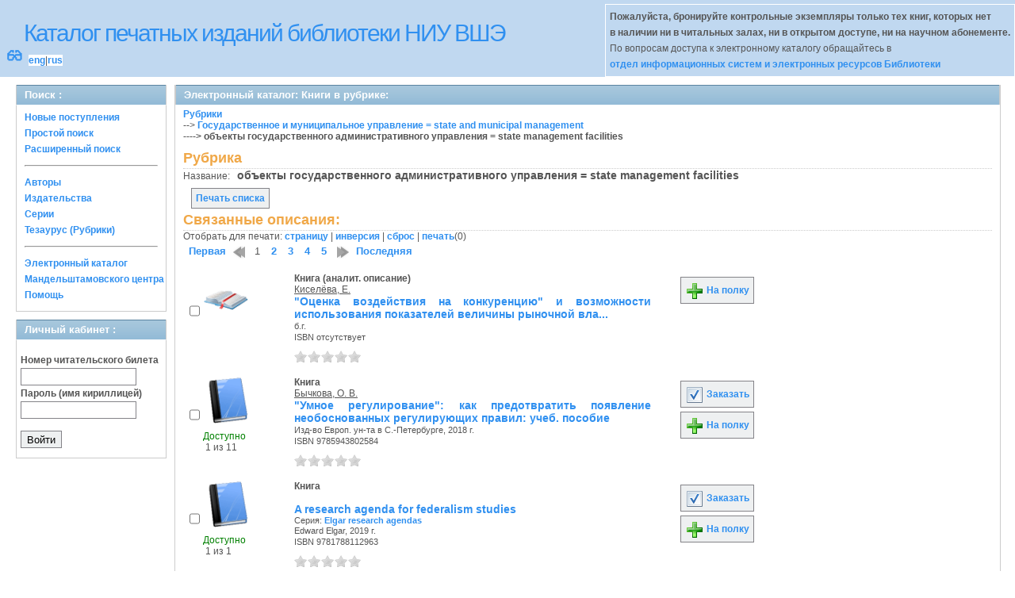

--- FILE ---
content_type: text/html; charset=UTF-8
request_url: http://opac.hse.ru/absopac/app/webroot/index.php?url=/matieres/view/1456/source:default
body_size: 175861
content:
<!DOCTYPE html>
<html>
<head>
	<meta http-equiv="Content-Type" content="text/html; charset=utf-8" />	<title>
		AbsOPACКниги в рубрике: 	</title>
	<link href="/absopac/app/webroot/favicon.ico" type="image/x-icon" rel="icon" /><link href="/absopac/app/webroot/favicon.ico" type="image/x-icon" rel="shortcut icon" /><link rel="stylesheet" type="text/css" href="/absopac/app/webroot/css/cake.generic.my.css" /><link rel="stylesheet" type="text/css" href="/absopac/app/webroot/css/style.css" /><link rel="stylesheet" type="text/css" href="/absopac/app/webroot/css/tables.css" /><link rel="stylesheet" type="text/css" href="/absopac/app/webroot/css/print.css" /><link rel="stylesheet" type="text/css" href="/absopac/app/webroot/css/search_forms.css" /><script type="text/javascript" src="/absopac/app/webroot/js/jquery.min.js"></script>
	<script type="text/javascript" src="/absopac/app/webroot/js/jquery.form.min.js"></script>
	<script type="text/javascript" src="/absopac/app/webroot/js/rating/jquery.rating.js"></script>
	<link rel="stylesheet" type="text/css" href="/absopac/app/webroot/css/jquery.rating.css" />
	<link rel="stylesheet" type="text/css" href="/absopac/app/webroot/css/booklist.css" />
	<script type="text/javascript" src="/absopac/app/webroot/js/jquery.paginate.js"></script><script type="text/javascript" src="/absopac/app/webroot/js/img.js"></script></head>
<body><div id="wrap">

	<div id="header">
		<div style="float: left;">
			<h1><a href="#">Каталог печатных изданий библиотеки НИУ ВШЭ</a></h1>
			<div style="float: left; font-size: 20px;margin: 2px 8px;"><a href="/absopac/app/webroot/index.php?url=/zoom" title="Масштаб 200% / нормальный">&#128083;</a></div>			<div class="languages" style="margin-top: 10px; float: left; background-color:#FFFFFF;">
				<a href="/absopac/app/webroot/index.php?url=/languages/switchLanguage/lang:eng">eng</a>|<a href="/absopac/app/webroot/index.php?url=/languages/switchLanguage/lang:rus">rus</a>		 	</div>
		</div>
		<div class="box"><b>Пожалуйста, бронируйте контрольные экземпляры только тех книг, которых нет<br> в наличии ни в читальных залах, ни в открытом доступе, ни на научном абонементе.</b><br>По вопросам доступа к электронному каталогу обращайтесь в<br> <a href="https://www.hse.ru/org/persons/430912">отдел информационных систем и электронных ресурсов Библиотеки</a></div>
	</div>
	
	<div id="content">
	
		<div id="left">
			<h2>Поиск : </h2>
			<div class="box"><ul>

	<li><a href="/absopac/app/webroot/index.php?url=/books/new_arrivals/">Новые поступления</a></li>

			<li><a href="/absopac/app/webroot/index.php?url=/SearchForms/index/1">Простой поиск</a></li>
	

			<li><a href="/absopac/app/webroot/index.php?url=/SearchForms/index/2">Расширенный поиск</a></li>
	
	
	
	
	<li class="general-menu-separator"><hr/></li>
	<li><a href="/absopac/app/webroot/index.php?url=/auteurs">Авторы</a></li>
	<li><a href="/absopac/app/webroot/index.php?url=/editeurs">Издательства</a></li>
	<li><a href="/absopac/app/webroot/index.php?url=/collections">Серии</a></li>
	<li><a href="/absopac/app/webroot/index.php?url=/Matieres">Тезаурус (Рубрики)</a></li>
	

	

	

	

	<li class="general-menu-separator"><hr/></li>
	
		
				<li><a href="http://opac.hse.ru/mendel" target="_blank">Электронный каталог Мандельштамовского центра</a></li>	
			<li><a href="/absopac/app/webroot/index.php?url=/help/index/">Помощь</a></li>
		</ul></div>
<h2>Личный кабинет : </h2>
			<div class="box"><div class="loginForm">
    <form action="/absopac/app/webroot/index.php?url=/users/login" target="_blank" style="text-align:left" id="UserLoginForm" method="post" accept-charset="utf-8"><div style="display:none;"><input type="hidden" name="_method" value="POST" /></div><label for="UserCodbarU">Номер читательского билета</label><input name="data[User][CodbarU]" type="text" maxlength="40" id="UserCodbarU" /><br/><label for="UserMotPasse">Пароль (имя кириллицей)</label><input type="password" name="data[User][MotPasse]" id="UserMotPasse" /><div class="buttons"><div class="submit"><input type="submit" value="Войти" /></div></div></form></div></div>
			
			
		</div>
		
		<div id="right">
			<div class="contentleft">
				<h2>Электронный каталог: Книги в рубрике: </h2>
				<div class="contentleftbox"><a href="/absopac/app/webroot/index.php?url=/Matieres">Рубрики</a><br/>--&gt;&nbsp;<a href="/absopac/app/webroot/index.php?url=/Matieres/index/Matiere.IdPere:38">Государственное и муниципальное управление = state and municipal management</a><br/><b>----&gt;&nbsp;объекты государственного административного управления = state management facilities</b><br/><script type="text/javascript">
//<![CDATA[
 
	function print_matiere(id) {
		if(id > 0){
			window.open('/absopac/app/webroot/index.php?url=/matieres/print_matiere/'+id);
		}
	};
//]]>
</script><div class="knigobMatieres view">
<h3>Рубрика</h3>

	<dl>		<dt  class="altrow">Название:</dt>
		&nbsp;
		<dd class="altrow">
			объекты государственного административного управления = state management facilities			&nbsp;
		</dd>
					</dl>
	</div>
<div>
<br/>
<a class="button"  href="javascript:print_matiere('1456')">
	Печать списка</a>
<div class="related">
	<h3>Связанные описания:</h3>
		<script type="text/javascript">
//<![CDATA[

		ids_print = [];
		
		function add_print(item){
			change_print($(item).attr('name'));
		}
		
		function print_all() {
			$('input[id*="printed_"][type="checkbox"]').each(function(){
				id = parseInt($(this).attr('name'));
				if($.inArray(id, ids_print) == -1 ){
					ids_print.push(id);
				}
			});
			$('input[id*="printed_"]').attr('checked','true');
			$('#count_print').text(ids_print.length);
		};
		
		function change_print(id){
			id = parseInt(id);
			if($.inArray(id, ids_print) > -1 ){
				ids_print.splice($.inArray(id, ids_print), 1);
			}else{
				if(ids_print.length >= 50){
					alert('Максимально доступно документов для печати: 50');
					return;
				}
				ids_print.push(id);
			}
			$('#count_print').text(ids_print.length);
		}
		
		function invert_print(){
			$('input[id*="printed_"][type="checkbox"]').each(function(){
				this.checked = !this.checked;
				change_print($(this).attr('name'));
			});
		};
		
		function reset(){
			ids_print = [];
			$('input[id*="printed_"][type="checkbox"]').each(function(){
				this.checked = false;
			});
			$('#count_print').text(ids_print.length);
		}
		
		function print() {
			if(ids_print.length == 0){
				alert('Нет выбранныx записей');
				return;
			}
			if(ids_print.length >50){
				alert('Максимально доступно документов для печати: 50');
				return;
			}
			var ids = ids_print.join(',');
			reset();
			link = '/absopac/app/webroot/index.php?url=/Books/print_books/';
			window.open('/absopac/app/webroot/index.php?url=/Books/print_books/'+ids);
		};
//]]>
</script><div class="printmenu">Отобрать для печати: <a href="javascript:print_all();">страницу</a> | <a href="javascript:invert_print();">инверсия</a> | <a href="javascript:reset();">сброс</a> | <a href="javascript:print()">печать</a>(<span id="count_print">0</span>)</div>        <script type="text/javascript">
            // Сохранение строки навигации при прокрутке страницы
            window.onscroll = window.onresize = function(){
    
                var bookList = document.getElementById('BookListWrapper');
                var paginator = document.getElementById('pagination_top');
    
                //  Если блок с книгами уплыл за верхнюю границу,
                //  фиксируем навигатор
                if (bookList.getBoundingClientRect().top < 0){
    
                    var bLeft;
    
                    paginator.className += / fixedJPaginate/.test(paginator.className) ? '' : ' fixedJPaginate';
                    paginator.style.width = bookList.clientWidth - parseInt(paginator.style.paddingLeft) + 'px';
                    paginator.style.left  = (bLeft = bookList.getBoundingClientRect().left) < 0 ? '0' : bLeft + 'px';
    
                }
                else{
    
                    paginator.className = paginator.className.replace(' fixedJPaginate', '');
    
                    with (paginator.style) width = left = '';
    
                }
    
            }
        </script>
        <div id='pagination_top'></div><div class="paging">
	<link rel="stylesheet" type="text/css" href="/absopac/app/webroot/css/jquery.paginate.css" /><span class="current">1</span> | <span><a href="/absopac/app/webroot/index.php?url=/matieres/view/1456/page:2">2</a></span> | <span><a href="/absopac/app/webroot/index.php?url=/matieres/view/1456/page:3">3</a></span> | <span><a href="/absopac/app/webroot/index.php?url=/matieres/view/1456/page:4">4</a></span> | <span><a href="/absopac/app/webroot/index.php?url=/matieres/view/1456/page:5">5</a></span> | <span><a href="/absopac/app/webroot/index.php?url=/matieres/view/1456/page:2/recursive:0/source:default" class="next">вперед &gt;&gt;</a></span><script type="text/javascript">
//<![CDATA[

		jQuery(document).ready(function() {
			jQuery('.paging').hide();
			jQuery('#pagination_top').show();
			jQuery('#pagination_top').paginate({
				count 		: 5,
				start 		: 1,
				display     : 10,
				//Игорь ====== исправил для многостилевого шаблона
				//text_color  : '#3090F0',
				text_color  : '#3090F0',
				background_color  : 'none',	
				//Игорь ====== исправил для многостилевого шаблона
				//text_hover_color  : '#555555',
				text_hover_color  : '#555555',
				background_hover_color	: 'none',
				onChange : redirect2 
			});
		});
		
		function redirect2(page){
			var link = '/absopac/app/webroot/index.php?url=/matieres/view/1456/1456/__page__/recursive:0/source:default';
			link = link.replace('__page__','page:'+page);
			if(typeof(ids_print) == 'undefined') {ids_print=[];}; 
			//post(link, {'ids_print': ids_print});
			jQuery('.BookListWrapper').hide();
			jQuery('#progres').show();
			//debugger;
			jQuery('.BookListWrapper').load(link, {'ids_print': ids_print.join(',')}, 
			function() {
				jQuery('#progres').hide();
				jQuery('.BookListWrapper').show();
			});
		}
		
		function post(URL, PARAMS) {
			var form=document.createElement("form");
			form.action=URL;
			form.method="POST";
			//form.target="_blank";
			form.style.display="none";
			for(var x in PARAMS) {
				var opt=document.createElement("textarea");
				opt.name=x;
				opt.value=PARAMS[x];
				form.appendChild(opt);
			}
			document.body.appendChild(form);
			form.submit();
			return form;
		}
	
//]]>
</script></div>
<div id="progres" style="margin-left:75px;margin-top: 20px;display:none;">
<img src="http://opac.hse.ru/absopac/app/webroot/img//progress.gif">
</div><div class="BookListWrapper" id="BookListWrapper">	<div class="bookslist">
		<div class="bookitem">
		<div class="bookcover">
			<div class="bookinput">
          		<input type="hidden" name="189949" id="printed_189949_" value="0" /><input type="checkbox" name="189949" onClick="javascript:add_print(this)" id="printed_189949" value="1" />			</div>
      		<div class="bookpicture">
        		<img src="/absopac/app/webroot/img/doctypes/7.gif" class="img_small" alt="" />				<br/>
				<span class="noexmp"></span>			</div>
		</div>
		<div class="bookdetails">
          <b>Книга (аналит. описание)</b><br/><a href="/absopac/app/webroot/index.php?url=/auteurs/view/id:115769/source:default" title="Киселёва, Е." class="full-card-top-link">Киселёва, Е.</a><br/>
<a class="big1" title="&quot;Оценка воздействия на конкуренцию&quot; и возможности использования показателей величины рыночной вла..." href="/absopac/app/webroot/index.php?url=/notices/index/IdNotice:189949/Source:default">
&quot;Оценка воздействия на конкуренцию&quot; и возможности использования показателей величины рыночной вла...</a><br/>
<small>
	б.г.<br/>ISBN отсутствует<br/></small>
<div style="clear: right; display: block;">
	<div id="rating189949"><form action="/absopac/app/webroot/index.php?url=/ratings/add" id="form189949" update="rating189949" method="post" accept-charset="utf-8"><div style="display:none;"><input type="hidden" name="_method" value="POST" /></div><script type="text/javascript">
//<![CDATA[
jQuery('#form189949').submit( function() { jQuery('#form189949').ajaxSubmit({beforeSend:function(request) {request.setRequestHeader('X-Update', 'rating189949');}, success:function(data, textStatus) {jQuery('#rating189949').html(data);}, async:true, type:'post', url:'/absopac/app/webroot/index.php?url=/ratings/add'}); return false;});
//]]>
</script><input name="star[189949]"  disabled="disabled" type="radio" class="star" value="1" /><input name="star[189949]"  disabled="disabled" type="radio" class="star" value="2" /><input name="star[189949]"  disabled="disabled" type="radio" class="star" value="3" /><input name="star[189949]"  disabled="disabled" type="radio" class="star" value="4" /><input name="star[189949]"  disabled="disabled" type="radio" class="star" value="5" /></form></div></div>
<br style="line-height: 1.5em;"/>
	<br style="line-height: 1em;"/>        </div>
        <div class="bookbuttons">
           

<p class="button">
  <a title="Поместить это издание на мою книжную полку" href="/absopac/app/webroot/index.php?url=/user_card/addbook/IdNotice:189949/Source:default">
    <img border="0" 
		 title="Поместить это издание на мою книжную полку" 
		 alt="На полку" 
		 src="http://opac.hse.ru/absopac/app/webroot/img/book_add.png"/>
    На полку  </a>
</p>

<div id="vk_189949">
</div>
        </div>
	</div>
	<div class="bookitem">
		<div class="bookcover">
			<div class="bookinput">
          		<input type="hidden" name="326752" id="printed_326752_" value="0" /><input type="checkbox" name="326752" onClick="javascript:add_print(this)" id="printed_326752" value="1" />			</div>
      		<div class="bookpicture">
        		<img src="/absopac/app/webroot/img/doctypes/1.gif" class="img_small" alt="" />				<br/>
				<span class="noexmp"><span class="exmpavailable">Доступно</span><br><span class="exmpcount">&nbsp;1 из 11</span></span>			</div>
		</div>
		<div class="bookdetails">
          <b>Книга</b><br/><a href="/absopac/app/webroot/index.php?url=/auteurs/view/id:28816/source:default" title="Бычкова, О. В." class="full-card-top-link">Бычкова, О. В.</a><br/>
<a class="big1" title="&quot;Умное регулирование&quot;: как предотвратить появление необоснованных регулирующих правил: учеб. пособие" href="/absopac/app/webroot/index.php?url=/notices/index/IdNotice:326752/Source:default">
&quot;Умное регулирование&quot;: как предотвратить появление необоснованных регулирующих правил: учеб. пособие</a><br/>
<small>
	Изд-во Европ. ун-та в С.-Петербурге, 2018 г.<br/>ISBN 9785943802584<br/></small>
<div style="clear: right; display: block;">
	<div id="rating326752"><form action="/absopac/app/webroot/index.php?url=/ratings/add" id="form326752" update="rating326752" method="post" accept-charset="utf-8"><div style="display:none;"><input type="hidden" name="_method" value="POST" /></div><script type="text/javascript">
//<![CDATA[
jQuery('#form326752').submit( function() { jQuery('#form326752').ajaxSubmit({beforeSend:function(request) {request.setRequestHeader('X-Update', 'rating326752');}, success:function(data, textStatus) {jQuery('#rating326752').html(data);}, async:true, type:'post', url:'/absopac/app/webroot/index.php?url=/ratings/add'}); return false;});
//]]>
</script><input name="star[326752]"  disabled="disabled" type="radio" class="star" value="1" /><input name="star[326752]"  disabled="disabled" type="radio" class="star" value="2" /><input name="star[326752]"  disabled="disabled" type="radio" class="star" value="3" /><input name="star[326752]"  disabled="disabled" type="radio" class="star" value="4" /><input name="star[326752]"  disabled="disabled" type="radio" class="star" value="5" /></form></div></div>
<br style="line-height: 1.5em;"/>
	<br style="line-height: 1em;"/>        </div>
        <div class="bookbuttons">
           
<p class="button">
  <a title="Добавить издание в пул заказов" href="/absopac/app/webroot/index.php?url=/books/reserve/IdNotice:326752/Source:default">
    <img border="0" 
		 title="Добавть издание в пул заказов" 
		 alt="Заказать" 
		 src="http://opac.hse.ru/absopac/app/webroot/img/book_reserv.png"/>
    Заказать  </a>
</p>

<p class="button">
  <a title="Поместить это издание на мою книжную полку" href="/absopac/app/webroot/index.php?url=/user_card/addbook/IdNotice:326752/Source:default">
    <img border="0" 
		 title="Поместить это издание на мою книжную полку" 
		 alt="На полку" 
		 src="http://opac.hse.ru/absopac/app/webroot/img/book_add.png"/>
    На полку  </a>
</p>

<div id="vk_326752">
</div>
        </div>
	</div>
	<div class="bookitem">
		<div class="bookcover">
			<div class="bookinput">
          		<input type="hidden" name="338285" id="printed_338285_" value="0" /><input type="checkbox" name="338285" onClick="javascript:add_print(this)" id="printed_338285" value="1" />			</div>
      		<div class="bookpicture">
        		<img src="/absopac/app/webroot/img/doctypes/1.gif" class="img_small" alt="" />				<br/>
				<span class="noexmp"><span class="exmpavailable">Доступно</span><br><span class="exmpcount">&nbsp;1 из 1</span></span>			</div>
		</div>
		<div class="bookdetails">
          <b>Книга</b><br/><br/>
<a class="big1" title="A research agenda for federalism studies" href="/absopac/app/webroot/index.php?url=/notices/index/IdNotice:338285/Source:default">
A research agenda for federalism studies</a><br/>
<small>
	<div>Серия: <a href="/absopac/app/webroot/index.php?url=/collections/view/id:16058/source:default" title="Elgar research agendas" class="">Elgar research agendas</a></div>Edward Elgar, 2019 г.<br/>ISBN 9781788112963<br/></small>
<div style="clear: right; display: block;">
	<div id="rating338285"><form action="/absopac/app/webroot/index.php?url=/ratings/add" id="form338285" update="rating338285" method="post" accept-charset="utf-8"><div style="display:none;"><input type="hidden" name="_method" value="POST" /></div><script type="text/javascript">
//<![CDATA[
jQuery('#form338285').submit( function() { jQuery('#form338285').ajaxSubmit({beforeSend:function(request) {request.setRequestHeader('X-Update', 'rating338285');}, success:function(data, textStatus) {jQuery('#rating338285').html(data);}, async:true, type:'post', url:'/absopac/app/webroot/index.php?url=/ratings/add'}); return false;});
//]]>
</script><input name="star[338285]"  disabled="disabled" type="radio" class="star" value="1" /><input name="star[338285]"  disabled="disabled" type="radio" class="star" value="2" /><input name="star[338285]"  disabled="disabled" type="radio" class="star" value="3" /><input name="star[338285]"  disabled="disabled" type="radio" class="star" value="4" /><input name="star[338285]"  disabled="disabled" type="radio" class="star" value="5" /></form></div></div>
<br style="line-height: 1.5em;"/>
	<br style="line-height: 1em;"/>        </div>
        <div class="bookbuttons">
           
<p class="button">
  <a title="Добавить издание в пул заказов" href="/absopac/app/webroot/index.php?url=/books/reserve/IdNotice:338285/Source:default">
    <img border="0" 
		 title="Добавть издание в пул заказов" 
		 alt="Заказать" 
		 src="http://opac.hse.ru/absopac/app/webroot/img/book_reserv.png"/>
    Заказать  </a>
</p>

<p class="button">
  <a title="Поместить это издание на мою книжную полку" href="/absopac/app/webroot/index.php?url=/user_card/addbook/IdNotice:338285/Source:default">
    <img border="0" 
		 title="Поместить это издание на мою книжную полку" 
		 alt="На полку" 
		 src="http://opac.hse.ru/absopac/app/webroot/img/book_add.png"/>
    На полку  </a>
</p>

<div id="vk_338285">
</div>
        </div>
	</div>
	<div class="bookitem">
		<div class="bookcover">
			<div class="bookinput">
          		<input type="hidden" name="285448" id="printed_285448_" value="0" /><input type="checkbox" name="285448" onClick="javascript:add_print(this)" id="printed_285448" value="1" />			</div>
      		<div class="bookpicture">
        		<img src="/absopac/app/webroot/img/doctypes/1.gif" class="img_small" alt="" />				<br/>
				<span class="noexmp"><span class="exmpavailable">Доступно</span><br><span class="exmpcount">&nbsp;1 из 1</span></span>			</div>
		</div>
		<div class="bookdetails">
          <b>Книга</b><br/><a href="/absopac/app/webroot/index.php?url=/auteurs/view/id:19111/source:default" title="Mosher, F. C." class="full-card-top-link">Mosher, F. C.</a><br/>
<a class="big1" title="A tale of two agencies: a comparative analysis of the General Accounting Office and the Office of Management and Budget" href="/absopac/app/webroot/index.php?url=/notices/index/IdNotice:285448/Source:default">
A tale of two agencies: a comparative analysis of the General Accounting Office and the Office of Management and Budget</a><br/>
<small>
	Louisiana State University Press, 1984 г.<br/>ISBN 0-8071-1115-5<br/></small>
<div style="clear: right; display: block;">
	<div id="rating285448"><form action="/absopac/app/webroot/index.php?url=/ratings/add" id="form285448" update="rating285448" method="post" accept-charset="utf-8"><div style="display:none;"><input type="hidden" name="_method" value="POST" /></div><script type="text/javascript">
//<![CDATA[
jQuery('#form285448').submit( function() { jQuery('#form285448').ajaxSubmit({beforeSend:function(request) {request.setRequestHeader('X-Update', 'rating285448');}, success:function(data, textStatus) {jQuery('#rating285448').html(data);}, async:true, type:'post', url:'/absopac/app/webroot/index.php?url=/ratings/add'}); return false;});
//]]>
</script><input name="star[285448]"  disabled="disabled" type="radio" class="star" value="1" /><input name="star[285448]"  disabled="disabled" type="radio" class="star" value="2" /><input name="star[285448]"  disabled="disabled" type="radio" class="star" value="3" /><input name="star[285448]"  disabled="disabled" type="radio" class="star" value="4" /><input name="star[285448]"  disabled="disabled" type="radio" class="star" value="5" /></form></div></div>
<br style="line-height: 1.5em;"/>
	<br style="line-height: 1em;"/>        </div>
        <div class="bookbuttons">
           
<p class="button">
  <a title="Добавить издание в пул заказов" href="/absopac/app/webroot/index.php?url=/books/reserve/IdNotice:285448/Source:default">
    <img border="0" 
		 title="Добавть издание в пул заказов" 
		 alt="Заказать" 
		 src="http://opac.hse.ru/absopac/app/webroot/img/book_reserv.png"/>
    Заказать  </a>
</p>

<p class="button">
  <a title="Поместить это издание на мою книжную полку" href="/absopac/app/webroot/index.php?url=/user_card/addbook/IdNotice:285448/Source:default">
    <img border="0" 
		 title="Поместить это издание на мою книжную полку" 
		 alt="На полку" 
		 src="http://opac.hse.ru/absopac/app/webroot/img/book_add.png"/>
    На полку  </a>
</p>

<div id="vk_285448">
</div>
        </div>
	</div>
	<div class="bookitem">
		<div class="bookcover">
			<div class="bookinput">
          		<input type="hidden" name="333796" id="printed_333796_" value="0" /><input type="checkbox" name="333796" onClick="javascript:add_print(this)" id="printed_333796" value="1" />			</div>
      		<div class="bookpicture">
        		<img src="/absopac/app/webroot/img/doctypes/1.gif" class="img_small" alt="" />				<br/>
				<span class="noexmp"><span class="exmpavailable">Доступно</span><br><span class="exmpcount">&nbsp;1 из 1</span></span>			</div>
		</div>
		<div class="bookdetails">
          <b>Книга</b><br/><a href="/absopac/app/webroot/index.php?url=/auteurs/view/id:192518/source:default" title="Salon, S." class="full-card-top-link">Salon, S.</a><br/>
<a class="big1" title="Administrations et fonctions publiques en France" href="/absopac/app/webroot/index.php?url=/notices/index/IdNotice:333796/Source:default">
Administrations et fonctions publiques en France</a><br/>
<small>
	DALLOZ, Sirey, 2002 г.<br/>ISBN 9782247049851<br/></small>
<div style="clear: right; display: block;">
	<div id="rating333796"><form action="/absopac/app/webroot/index.php?url=/ratings/add" id="form333796" update="rating333796" method="post" accept-charset="utf-8"><div style="display:none;"><input type="hidden" name="_method" value="POST" /></div><script type="text/javascript">
//<![CDATA[
jQuery('#form333796').submit( function() { jQuery('#form333796').ajaxSubmit({beforeSend:function(request) {request.setRequestHeader('X-Update', 'rating333796');}, success:function(data, textStatus) {jQuery('#rating333796').html(data);}, async:true, type:'post', url:'/absopac/app/webroot/index.php?url=/ratings/add'}); return false;});
//]]>
</script><input name="star[333796]"  disabled="disabled" type="radio" class="star" value="1" /><input name="star[333796]"  disabled="disabled" type="radio" class="star" value="2" /><input name="star[333796]"  disabled="disabled" type="radio" class="star" value="3" /><input name="star[333796]"  disabled="disabled" type="radio" class="star" value="4" /><input name="star[333796]"  disabled="disabled" type="radio" class="star" value="5" /></form></div></div>
<br style="line-height: 1.5em;"/>
	<br style="line-height: 1em;"/>        </div>
        <div class="bookbuttons">
           
<p class="button">
  <a title="Добавить издание в пул заказов" href="/absopac/app/webroot/index.php?url=/books/reserve/IdNotice:333796/Source:default">
    <img border="0" 
		 title="Добавть издание в пул заказов" 
		 alt="Заказать" 
		 src="http://opac.hse.ru/absopac/app/webroot/img/book_reserv.png"/>
    Заказать  </a>
</p>

<p class="button">
  <a title="Поместить это издание на мою книжную полку" href="/absopac/app/webroot/index.php?url=/user_card/addbook/IdNotice:333796/Source:default">
    <img border="0" 
		 title="Поместить это издание на мою книжную полку" 
		 alt="На полку" 
		 src="http://opac.hse.ru/absopac/app/webroot/img/book_add.png"/>
    На полку  </a>
</p>

<div id="vk_333796">
</div>
        </div>
	</div>
	<div class="bookitem">
		<div class="bookcover">
			<div class="bookinput">
          		<input type="hidden" name="258642" id="printed_258642_" value="0" /><input type="checkbox" name="258642" onClick="javascript:add_print(this)" id="printed_258642" value="1" />			</div>
      		<div class="bookpicture">
        		<img src="/absopac/app/webroot/img/doctypes/1.gif" class="img_small" alt="" />				<br/>
				<span class="noexmp"><span class="exmpavailable">Доступно</span><br><span class="exmpcount">&nbsp;1 из 1</span></span>			</div>
		</div>
		<div class="bookdetails">
          <b>Книга</b><br/><a href="/absopac/app/webroot/index.php?url=/auteurs/view/id:6519/source:default" title="Taylor, D. H." class="full-card-top-link">Taylor, D. H.</a><br/>
<a class="big1" title="Balancing the budget is a progressive priority" href="/absopac/app/webroot/index.php?url=/notices/index/IdNotice:258642/Source:default">
Balancing the budget is a progressive priority</a><br/>
<small>
	<div>Серия: <a href="/absopac/app/webroot/index.php?url=/collections/view/id:13277/source:default" title="Springer briefs in political science" class="">Springer briefs in political science</a></div>Springer, 2012 г.<br/>ISBN 978-1-461-43663-8<br/></small>
<div style="clear: right; display: block;">
	<div id="rating258642"><form action="/absopac/app/webroot/index.php?url=/ratings/add" id="form258642" update="rating258642" method="post" accept-charset="utf-8"><div style="display:none;"><input type="hidden" name="_method" value="POST" /></div><script type="text/javascript">
//<![CDATA[
jQuery('#form258642').submit( function() { jQuery('#form258642').ajaxSubmit({beforeSend:function(request) {request.setRequestHeader('X-Update', 'rating258642');}, success:function(data, textStatus) {jQuery('#rating258642').html(data);}, async:true, type:'post', url:'/absopac/app/webroot/index.php?url=/ratings/add'}); return false;});
//]]>
</script><input name="star[258642]"  disabled="disabled" type="radio" class="star" value="1" /><input name="star[258642]"  disabled="disabled" type="radio" class="star" value="2" /><input name="star[258642]"  disabled="disabled" type="radio" class="star" value="3" /><input name="star[258642]"  disabled="disabled" type="radio" class="star" value="4" /><input name="star[258642]"  disabled="disabled" type="radio" class="star" value="5" /></form></div></div>
<br style="line-height: 1.5em;"/>
	<br style="line-height: 1em;"/>        </div>
        <div class="bookbuttons">
           
<p class="button">
  <a title="Добавить издание в пул заказов" href="/absopac/app/webroot/index.php?url=/books/reserve/IdNotice:258642/Source:default">
    <img border="0" 
		 title="Добавть издание в пул заказов" 
		 alt="Заказать" 
		 src="http://opac.hse.ru/absopac/app/webroot/img/book_reserv.png"/>
    Заказать  </a>
</p>

<p class="button">
  <a title="Поместить это издание на мою книжную полку" href="/absopac/app/webroot/index.php?url=/user_card/addbook/IdNotice:258642/Source:default">
    <img border="0" 
		 title="Поместить это издание на мою книжную полку" 
		 alt="На полку" 
		 src="http://opac.hse.ru/absopac/app/webroot/img/book_add.png"/>
    На полку  </a>
</p>

<div id="vk_258642">
</div>
        </div>
	</div>
	<div class="bookitem">
		<div class="bookcover">
			<div class="bookinput">
          		<input type="hidden" name="237631" id="printed_237631_" value="0" /><input type="checkbox" name="237631" onClick="javascript:add_print(this)" id="printed_237631" value="1" />			</div>
      		<div class="bookpicture">
        		<img src="/absopac/app/webroot/img/doctypes/1.gif" class="img_small" alt="" />				<br/>
				<span class="noexmp"><span class="exmpavailable">Доступно</span><br><span class="exmpcount">&nbsp;1 из 1</span></span>			</div>
		</div>
		<div class="bookdetails">
          <b>Книга</b><br/><a href="/absopac/app/webroot/index.php?url=/auteurs/view/id:141486/source:default" title="Ryu, J. E." class="full-card-top-link">Ryu, J. E.</a><br/>
<a class="big1" title="Bounded bureaucracy and the budgetary process in the United States" href="/absopac/app/webroot/index.php?url=/notices/index/IdNotice:237631/Source:default">
Bounded bureaucracy and the budgetary process in the United States</a><br/>
<small>
	Transaction Publishers, 2011 г.<br/>ISBN 978-1-412-84289-1<br/></small>
<div style="clear: right; display: block;">
	<div id="rating237631"><form action="/absopac/app/webroot/index.php?url=/ratings/add" id="form237631" update="rating237631" method="post" accept-charset="utf-8"><div style="display:none;"><input type="hidden" name="_method" value="POST" /></div><script type="text/javascript">
//<![CDATA[
jQuery('#form237631').submit( function() { jQuery('#form237631').ajaxSubmit({beforeSend:function(request) {request.setRequestHeader('X-Update', 'rating237631');}, success:function(data, textStatus) {jQuery('#rating237631').html(data);}, async:true, type:'post', url:'/absopac/app/webroot/index.php?url=/ratings/add'}); return false;});
//]]>
</script><input name="star[237631]"  disabled="disabled" type="radio" class="star" value="1" /><input name="star[237631]"  disabled="disabled" type="radio" class="star" value="2" /><input name="star[237631]"  disabled="disabled" type="radio" class="star" value="3" /><input name="star[237631]"  disabled="disabled" type="radio" class="star" value="4" /><input name="star[237631]"  disabled="disabled" type="radio" class="star" value="5" /></form></div></div>
<br style="line-height: 1.5em;"/>
	<br style="line-height: 1em;"/>        </div>
        <div class="bookbuttons">
           
<p class="button">
  <a title="Добавить издание в пул заказов" href="/absopac/app/webroot/index.php?url=/books/reserve/IdNotice:237631/Source:default">
    <img border="0" 
		 title="Добавть издание в пул заказов" 
		 alt="Заказать" 
		 src="http://opac.hse.ru/absopac/app/webroot/img/book_reserv.png"/>
    Заказать  </a>
</p>

<p class="button">
  <a title="Поместить это издание на мою книжную полку" href="/absopac/app/webroot/index.php?url=/user_card/addbook/IdNotice:237631/Source:default">
    <img border="0" 
		 title="Поместить это издание на мою книжную полку" 
		 alt="На полку" 
		 src="http://opac.hse.ru/absopac/app/webroot/img/book_add.png"/>
    На полку  </a>
</p>

<div id="vk_237631">
</div>
        </div>
	</div>
	<div class="bookitem">
		<div class="bookcover">
			<div class="bookinput">
          		<input type="hidden" name="145743" id="printed_145743_" value="0" /><input type="checkbox" name="145743" onClick="javascript:add_print(this)" id="printed_145743" value="1" />			</div>
      		<div class="bookpicture">
        		<img src='?url=/Content/cover/145743.jpg' class='img_small' onclick='open_img_fullsize(this.src)'>				<br/>
				<span class="noexmp"><span class="exmpavailable">Доступно</span><br><span class="exmpcount">&nbsp;1 из 1</span></span>			</div>
		</div>
		<div class="bookdetails">
          <b>Книга</b><br/><a href="/absopac/app/webroot/index.php?url=/auteurs/view/id:94119/source:default" title="Trebat, T. J." class="full-card-top-link">Trebat, T. J.</a><br/>
<a class="big1" title="Brazil's state-owned enterprises: a case study of the state as entrepreneur" href="/absopac/app/webroot/index.php?url=/notices/index/IdNotice:145743/Source:default">
Brazil's state-owned enterprises: a case study of the state as entrepreneur</a><br/>
<small>
	<div>Серия: <a href="/absopac/app/webroot/index.php?url=/collections/view/id:3952/source:default" title="Cambridge Latin American studies" class="">Cambridge Latin American studies</a></div>Cambridge University Press, 2006 г.<br/>ISBN 0-521-03324-1<br/></small>
<div style="clear: right; display: block;">
	<div id="rating145743"><form action="/absopac/app/webroot/index.php?url=/ratings/add" id="form145743" update="rating145743" method="post" accept-charset="utf-8"><div style="display:none;"><input type="hidden" name="_method" value="POST" /></div><script type="text/javascript">
//<![CDATA[
jQuery('#form145743').submit( function() { jQuery('#form145743').ajaxSubmit({beforeSend:function(request) {request.setRequestHeader('X-Update', 'rating145743');}, success:function(data, textStatus) {jQuery('#rating145743').html(data);}, async:true, type:'post', url:'/absopac/app/webroot/index.php?url=/ratings/add'}); return false;});
//]]>
</script><input name="star[145743]"  disabled="disabled" type="radio" class="star" value="1" /><input name="star[145743]"  disabled="disabled" type="radio" class="star" value="2" /><input name="star[145743]"  disabled="disabled" type="radio" class="star" value="3" /><input name="star[145743]"  disabled="disabled" type="radio" class="star" value="4" /><input name="star[145743]"  disabled="disabled" type="radio" class="star" value="5" /></form></div></div>
<br style="line-height: 1.5em;"/>
	<br style="line-height: 1em;"/>        </div>
        <div class="bookbuttons">
           
<p class="button">
  <a title="Добавить издание в пул заказов" href="/absopac/app/webroot/index.php?url=/books/reserve/IdNotice:145743/Source:default">
    <img border="0" 
		 title="Добавть издание в пул заказов" 
		 alt="Заказать" 
		 src="http://opac.hse.ru/absopac/app/webroot/img/book_reserv.png"/>
    Заказать  </a>
</p>

<p class="button">
  <a title="Поместить это издание на мою книжную полку" href="/absopac/app/webroot/index.php?url=/user_card/addbook/IdNotice:145743/Source:default">
    <img border="0" 
		 title="Поместить это издание на мою книжную полку" 
		 alt="На полку" 
		 src="http://opac.hse.ru/absopac/app/webroot/img/book_add.png"/>
    На полку  </a>
</p>

<div id="vk_145743">
</div>
        </div>
	</div>
	<div class="bookitem">
		<div class="bookcover">
			<div class="bookinput">
          		<input type="hidden" name="285501" id="printed_285501_" value="0" /><input type="checkbox" name="285501" onClick="javascript:add_print(this)" id="printed_285501" value="1" />			</div>
      		<div class="bookpicture">
        		<img src="/absopac/app/webroot/img/doctypes/1.gif" class="img_small" alt="" />				<br/>
				<span class="noexmp"><span class="exmpavailable">Доступно</span><br><span class="exmpcount">&nbsp;1 из 1</span></span>			</div>
		</div>
		<div class="bookdetails">
          <b>Книга</b><br/><br/>
<a class="big1" title="Budgets and bureaucrats: the sources of government growth" href="/absopac/app/webroot/index.php?url=/notices/index/IdNotice:285501/Source:default">
Budgets and bureaucrats: the sources of government growth</a><br/>
<small>
	Duke University Press, 1977 г.<br/>ISBN 0-8223-0352-3<br/></small>
<div style="clear: right; display: block;">
	<div id="rating285501"><form action="/absopac/app/webroot/index.php?url=/ratings/add" id="form285501" update="rating285501" method="post" accept-charset="utf-8"><div style="display:none;"><input type="hidden" name="_method" value="POST" /></div><script type="text/javascript">
//<![CDATA[
jQuery('#form285501').submit( function() { jQuery('#form285501').ajaxSubmit({beforeSend:function(request) {request.setRequestHeader('X-Update', 'rating285501');}, success:function(data, textStatus) {jQuery('#rating285501').html(data);}, async:true, type:'post', url:'/absopac/app/webroot/index.php?url=/ratings/add'}); return false;});
//]]>
</script><input name="star[285501]"  disabled="disabled" type="radio" class="star" value="1" /><input name="star[285501]"  disabled="disabled" type="radio" class="star" value="2" /><input name="star[285501]"  disabled="disabled" type="radio" class="star" value="3" /><input name="star[285501]"  disabled="disabled" type="radio" class="star" value="4" /><input name="star[285501]"  disabled="disabled" type="radio" class="star" value="5" /></form></div></div>
<br style="line-height: 1.5em;"/>
	<br style="line-height: 1em;"/>        </div>
        <div class="bookbuttons">
           
<p class="button">
  <a title="Добавить издание в пул заказов" href="/absopac/app/webroot/index.php?url=/books/reserve/IdNotice:285501/Source:default">
    <img border="0" 
		 title="Добавть издание в пул заказов" 
		 alt="Заказать" 
		 src="http://opac.hse.ru/absopac/app/webroot/img/book_reserv.png"/>
    Заказать  </a>
</p>

<p class="button">
  <a title="Поместить это издание на мою книжную полку" href="/absopac/app/webroot/index.php?url=/user_card/addbook/IdNotice:285501/Source:default">
    <img border="0" 
		 title="Поместить это издание на мою книжную полку" 
		 alt="На полку" 
		 src="http://opac.hse.ru/absopac/app/webroot/img/book_add.png"/>
    На полку  </a>
</p>

<div id="vk_285501">
</div>
        </div>
	</div>
	<div class="bookitem">
		<div class="bookcover">
			<div class="bookinput">
          		<input type="hidden" name="285491" id="printed_285491_" value="0" /><input type="checkbox" name="285491" onClick="javascript:add_print(this)" id="printed_285491" value="1" />			</div>
      		<div class="bookpicture">
        		<img src="/absopac/app/webroot/img/doctypes/1.gif" class="img_small" alt="" />				<br/>
				<span class="noexmp"><span class="exmpavailable">Доступно</span><br><span class="exmpcount">&nbsp;1 из 1</span></span>			</div>
		</div>
		<div class="bookdetails">
          <b>Книга</b><br/><a href="/absopac/app/webroot/index.php?url=/auteurs/view/id:171950/source:default" title="Dimock, M. E." class="full-card-top-link">Dimock, M. E.</a><br/>
<a class="big1" title="Business and government: issues of public policy" href="/absopac/app/webroot/index.php?url=/notices/index/IdNotice:285491/Source:default">
Business and government: issues of public policy</a><br/>
<small>
	Holt, Rinehart and Winston,Inc., 1961 г.<br/>ISBN отсутствует<br/></small>
<div style="clear: right; display: block;">
	<div id="rating285491"><form action="/absopac/app/webroot/index.php?url=/ratings/add" id="form285491" update="rating285491" method="post" accept-charset="utf-8"><div style="display:none;"><input type="hidden" name="_method" value="POST" /></div><script type="text/javascript">
//<![CDATA[
jQuery('#form285491').submit( function() { jQuery('#form285491').ajaxSubmit({beforeSend:function(request) {request.setRequestHeader('X-Update', 'rating285491');}, success:function(data, textStatus) {jQuery('#rating285491').html(data);}, async:true, type:'post', url:'/absopac/app/webroot/index.php?url=/ratings/add'}); return false;});
//]]>
</script><input name="star[285491]"  disabled="disabled" type="radio" class="star" value="1" /><input name="star[285491]"  disabled="disabled" type="radio" class="star" value="2" /><input name="star[285491]"  disabled="disabled" type="radio" class="star" value="3" /><input name="star[285491]"  disabled="disabled" type="radio" class="star" value="4" /><input name="star[285491]"  disabled="disabled" type="radio" class="star" value="5" /></form></div></div>
<br style="line-height: 1.5em;"/>
	<br style="line-height: 1em;"/>        </div>
        <div class="bookbuttons">
           
<p class="button">
  <a title="Добавить издание в пул заказов" href="/absopac/app/webroot/index.php?url=/books/reserve/IdNotice:285491/Source:default">
    <img border="0" 
		 title="Добавть издание в пул заказов" 
		 alt="Заказать" 
		 src="http://opac.hse.ru/absopac/app/webroot/img/book_reserv.png"/>
    Заказать  </a>
</p>

<p class="button">
  <a title="Поместить это издание на мою книжную полку" href="/absopac/app/webroot/index.php?url=/user_card/addbook/IdNotice:285491/Source:default">
    <img border="0" 
		 title="Поместить это издание на мою книжную полку" 
		 alt="На полку" 
		 src="http://opac.hse.ru/absopac/app/webroot/img/book_add.png"/>
    На полку  </a>
</p>

<div id="vk_285491">
</div>
        </div>
	</div>
	<div class="bookitem">
		<div class="bookcover">
			<div class="bookinput">
          		<input type="hidden" name="223585" id="printed_223585_" value="0" /><input type="checkbox" name="223585" onClick="javascript:add_print(this)" id="printed_223585" value="1" />			</div>
      		<div class="bookpicture">
        		<img src="/absopac/app/webroot/img/doctypes/1.gif" class="img_small" alt="" />				<br/>
				<span class="noexmp"><span class="exmpavailable">Доступно</span><br><span class="exmpcount">&nbsp;1 из 1</span></span>			</div>
		</div>
		<div class="bookdetails">
          <b>Книга</b><br/><br/>
<a class="big1" title="Choice experiments in developing countries: implementation, challenges and policy implications" href="/absopac/app/webroot/index.php?url=/notices/index/IdNotice:223585/Source:default">
Choice experiments in developing countries: implementation, challenges and policy implications</a><br/>
<small>
	Edward Elgar, 2010 г.<br/>ISBN 978-1-84844-003-6<br/></small>
<div style="clear: right; display: block;">
	<div id="rating223585"><form action="/absopac/app/webroot/index.php?url=/ratings/add" id="form223585" update="rating223585" method="post" accept-charset="utf-8"><div style="display:none;"><input type="hidden" name="_method" value="POST" /></div><script type="text/javascript">
//<![CDATA[
jQuery('#form223585').submit( function() { jQuery('#form223585').ajaxSubmit({beforeSend:function(request) {request.setRequestHeader('X-Update', 'rating223585');}, success:function(data, textStatus) {jQuery('#rating223585').html(data);}, async:true, type:'post', url:'/absopac/app/webroot/index.php?url=/ratings/add'}); return false;});
//]]>
</script><input name="star[223585]"  disabled="disabled" type="radio" class="star" value="1" /><input name="star[223585]"  disabled="disabled" type="radio" class="star" value="2" /><input name="star[223585]"  disabled="disabled" type="radio" class="star" value="3" /><input name="star[223585]"  disabled="disabled" type="radio" class="star" value="4" /><input name="star[223585]"  disabled="disabled" type="radio" class="star" value="5" /></form></div></div>
<br style="line-height: 1.5em;"/>
	<br style="line-height: 1em;"/>        </div>
        <div class="bookbuttons">
           
<p class="button">
  <a title="Добавить издание в пул заказов" href="/absopac/app/webroot/index.php?url=/books/reserve/IdNotice:223585/Source:default">
    <img border="0" 
		 title="Добавть издание в пул заказов" 
		 alt="Заказать" 
		 src="http://opac.hse.ru/absopac/app/webroot/img/book_reserv.png"/>
    Заказать  </a>
</p>

<p class="button">
  <a title="Поместить это издание на мою книжную полку" href="/absopac/app/webroot/index.php?url=/user_card/addbook/IdNotice:223585/Source:default">
    <img border="0" 
		 title="Поместить это издание на мою книжную полку" 
		 alt="На полку" 
		 src="http://opac.hse.ru/absopac/app/webroot/img/book_add.png"/>
    На полку  </a>
</p>

<div id="vk_223585">
</div>
        </div>
	</div>
	<div class="bookitem">
		<div class="bookcover">
			<div class="bookinput">
          		<input type="hidden" name="231443" id="printed_231443_" value="0" /><input type="checkbox" name="231443" onClick="javascript:add_print(this)" id="printed_231443" value="1" />			</div>
      		<div class="bookpicture">
        		<img src="/absopac/app/webroot/img/doctypes/1.gif" class="img_small" alt="" />				<br/>
				<span class="noexmp"><span class="exmpavailable">Доступно</span><br><span class="exmpcount">&nbsp;1 из 3</span></span>			</div>
		</div>
		<div class="bookdetails">
          <b>Книга</b><br/><br/>
<a class="big1" title="Cities, cultural policy and governance" href="/absopac/app/webroot/index.php?url=/notices/index/IdNotice:231443/Source:default">
Cities, cultural policy and governance</a><br/>
<small>
	<div>Серия: <a href="/absopac/app/webroot/index.php?url=/collections/view/id:8879/source:default" title="The cultures and globalization series" class="">The cultures and globalization series</a></div>SAGE Publications, 2012 г.<br/>ISBN 978-1-446-20123-7<br/></small>
<div style="clear: right; display: block;">
	<div id="rating231443"><form action="/absopac/app/webroot/index.php?url=/ratings/add" id="form231443" update="rating231443" method="post" accept-charset="utf-8"><div style="display:none;"><input type="hidden" name="_method" value="POST" /></div><script type="text/javascript">
//<![CDATA[
jQuery('#form231443').submit( function() { jQuery('#form231443').ajaxSubmit({beforeSend:function(request) {request.setRequestHeader('X-Update', 'rating231443');}, success:function(data, textStatus) {jQuery('#rating231443').html(data);}, async:true, type:'post', url:'/absopac/app/webroot/index.php?url=/ratings/add'}); return false;});
//]]>
</script><input name="star[231443]"  disabled="disabled" type="radio" class="star" value="1" /><input name="star[231443]"  disabled="disabled" type="radio" class="star" value="2" /><input name="star[231443]"  disabled="disabled" type="radio" class="star" value="3" /><input name="star[231443]"  disabled="disabled" type="radio" class="star" value="4" /><input name="star[231443]"  disabled="disabled" type="radio" class="star" value="5" /></form></div></div>
<br style="line-height: 1.5em;"/>
	<br style="line-height: 1em;"/>        </div>
        <div class="bookbuttons">
           
<p class="button">
  <a title="Добавить издание в пул заказов" href="/absopac/app/webroot/index.php?url=/books/reserve/IdNotice:231443/Source:default">
    <img border="0" 
		 title="Добавть издание в пул заказов" 
		 alt="Заказать" 
		 src="http://opac.hse.ru/absopac/app/webroot/img/book_reserv.png"/>
    Заказать  </a>
</p>

<p class="button">
  <a title="Поместить это издание на мою книжную полку" href="/absopac/app/webroot/index.php?url=/user_card/addbook/IdNotice:231443/Source:default">
    <img border="0" 
		 title="Поместить это издание на мою книжную полку" 
		 alt="На полку" 
		 src="http://opac.hse.ru/absopac/app/webroot/img/book_add.png"/>
    На полку  </a>
</p>

<div id="vk_231443">
</div>
        </div>
	</div>
	<div class="bookitem">
		<div class="bookcover">
			<div class="bookinput">
          		<input type="hidden" name="20291" id="printed_20291_" value="0" /><input type="checkbox" name="20291" onClick="javascript:add_print(this)" id="printed_20291" value="1" />			</div>
      		<div class="bookpicture">
        		<img src="/absopac/app/webroot/img/doctypes/1.gif" class="img_small" alt="" />				<br/>
				<span class="noexmp"><span class="exmpavailable">Доступно</span><br><span class="exmpcount">&nbsp;1 из 2</span></span>			</div>
		</div>
		<div class="bookdetails">
          <b>Книга</b><br/><br/>
<a class="big1" title="Competition and structure: the political economy of collective decisions: essays in honor of Albert Breton" href="/absopac/app/webroot/index.php?url=/notices/index/IdNotice:20291/Source:default">
Competition and structure: the political economy of collective decisions: essays in honor of Albert Breton</a><br/>
<small>
	Cambridge University Press, 2000 г.<br/>ISBN 0-521-77133-1<br/></small>
<div style="clear: right; display: block;">
	<div id="rating20291"><form action="/absopac/app/webroot/index.php?url=/ratings/add" id="form20291" update="rating20291" method="post" accept-charset="utf-8"><div style="display:none;"><input type="hidden" name="_method" value="POST" /></div><script type="text/javascript">
//<![CDATA[
jQuery('#form20291').submit( function() { jQuery('#form20291').ajaxSubmit({beforeSend:function(request) {request.setRequestHeader('X-Update', 'rating20291');}, success:function(data, textStatus) {jQuery('#rating20291').html(data);}, async:true, type:'post', url:'/absopac/app/webroot/index.php?url=/ratings/add'}); return false;});
//]]>
</script><input name="star[20291]"  disabled="disabled" type="radio" class="star" value="1" /><input name="star[20291]"  disabled="disabled" type="radio" class="star" value="2" /><input name="star[20291]"  disabled="disabled" type="radio" class="star" value="3" /><input name="star[20291]"  disabled="disabled" type="radio" class="star" value="4" /><input name="star[20291]"  disabled="disabled" type="radio" class="star" value="5" /></form></div></div>
<br style="line-height: 1.5em;"/>
	<br style="line-height: 1em;"/>        </div>
        <div class="bookbuttons">
           
<p class="button">
  <a title="Добавить издание в пул заказов" href="/absopac/app/webroot/index.php?url=/books/reserve/IdNotice:20291/Source:default">
    <img border="0" 
		 title="Добавть издание в пул заказов" 
		 alt="Заказать" 
		 src="http://opac.hse.ru/absopac/app/webroot/img/book_reserv.png"/>
    Заказать  </a>
</p>

<p class="button">
  <a title="Поместить это издание на мою книжную полку" href="/absopac/app/webroot/index.php?url=/user_card/addbook/IdNotice:20291/Source:default">
    <img border="0" 
		 title="Поместить это издание на мою книжную полку" 
		 alt="На полку" 
		 src="http://opac.hse.ru/absopac/app/webroot/img/book_add.png"/>
    На полку  </a>
</p>

<div id="vk_20291">
</div>
        </div>
	</div>
	<div class="bookitem">
		<div class="bookcover">
			<div class="bookinput">
          		<input type="hidden" name="168388" id="printed_168388_" value="0" /><input type="checkbox" name="168388" onClick="javascript:add_print(this)" id="printed_168388" value="1" />			</div>
      		<div class="bookpicture">
        		<img src="/absopac/app/webroot/img/doctypes/1.gif" class="img_small" alt="" />				<br/>
				<span class="noexmp"><span class="exmpavailable">Доступно</span><br><span class="exmpcount">&nbsp;1 из 1</span></span>			</div>
		</div>
		<div class="bookdetails">
          <b>Книга</b><br/><br/>
<a class="big1" title="Competition and structure: the political economy of collective decisions: essays in honor of Albert Breton" href="/absopac/app/webroot/index.php?url=/notices/index/IdNotice:168388/Source:default">
Competition and structure: the political economy of collective decisions: essays in honor of Albert Breton</a><br/>
<small>
	Cambridge University Press, 2008 г.<br/>ISBN 978-0-521-08820-6<br/></small>
<div style="clear: right; display: block;">
	<div id="rating168388"><form action="/absopac/app/webroot/index.php?url=/ratings/add" id="form168388" update="rating168388" method="post" accept-charset="utf-8"><div style="display:none;"><input type="hidden" name="_method" value="POST" /></div><script type="text/javascript">
//<![CDATA[
jQuery('#form168388').submit( function() { jQuery('#form168388').ajaxSubmit({beforeSend:function(request) {request.setRequestHeader('X-Update', 'rating168388');}, success:function(data, textStatus) {jQuery('#rating168388').html(data);}, async:true, type:'post', url:'/absopac/app/webroot/index.php?url=/ratings/add'}); return false;});
//]]>
</script><input name="star[168388]"  disabled="disabled" type="radio" class="star" value="1" /><input name="star[168388]"  disabled="disabled" type="radio" class="star" value="2" /><input name="star[168388]"  disabled="disabled" type="radio" class="star" value="3" /><input name="star[168388]"  disabled="disabled" type="radio" class="star" value="4" /><input name="star[168388]"  disabled="disabled" type="radio" class="star" value="5" /></form></div></div>
<br style="line-height: 1.5em;"/>
	<br style="line-height: 1em;"/>        </div>
        <div class="bookbuttons">
           
<p class="button">
  <a title="Добавить издание в пул заказов" href="/absopac/app/webroot/index.php?url=/books/reserve/IdNotice:168388/Source:default">
    <img border="0" 
		 title="Добавть издание в пул заказов" 
		 alt="Заказать" 
		 src="http://opac.hse.ru/absopac/app/webroot/img/book_reserv.png"/>
    Заказать  </a>
</p>

<p class="button">
  <a title="Поместить это издание на мою книжную полку" href="/absopac/app/webroot/index.php?url=/user_card/addbook/IdNotice:168388/Source:default">
    <img border="0" 
		 title="Поместить это издание на мою книжную полку" 
		 alt="На полку" 
		 src="http://opac.hse.ru/absopac/app/webroot/img/book_add.png"/>
    На полку  </a>
</p>

<div id="vk_168388">
</div>
        </div>
	</div>
	<div class="bookitem">
		<div class="bookcover">
			<div class="bookinput">
          		<input type="hidden" name="255943" id="printed_255943_" value="0" /><input type="checkbox" name="255943" onClick="javascript:add_print(this)" id="printed_255943" value="1" />			</div>
      		<div class="bookpicture">
        		<img src="/absopac/app/webroot/img/doctypes/1.gif" class="img_small" alt="" />				<br/>
				<span class="noexmp"><span class="exmpavailable">Доступно</span><br><span class="exmpcount">&nbsp;1 из 2</span></span>			</div>
		</div>
		<div class="bookdetails">
          <b>Книга</b><br/><a href="/absopac/app/webroot/index.php?url=/auteurs/view/id:148009/source:default" title="Veen van der, M." class="full-card-top-link">Veen van der, M.</a><br/>
<a class="big1" title="Contracting for better places: a relational analysis of development agreements in urban development projects" href="/absopac/app/webroot/index.php?url=/notices/index/IdNotice:255943/Source:default">
Contracting for better places: a relational analysis of development agreements in urban development projects</a><br/>
<small>
	<div>Серия: <a href="/absopac/app/webroot/index.php?url=/collections/view/id:13573/source:default" title="Sustainable urban areas" class="">Sustainable urban areas</a></div>IOS Press, Delft University Press, 2009 г.<br/>ISBN 978-1-607-50005-6<br/></small>
<div style="clear: right; display: block;">
	<div id="rating255943"><form action="/absopac/app/webroot/index.php?url=/ratings/add" id="form255943" update="rating255943" method="post" accept-charset="utf-8"><div style="display:none;"><input type="hidden" name="_method" value="POST" /></div><script type="text/javascript">
//<![CDATA[
jQuery('#form255943').submit( function() { jQuery('#form255943').ajaxSubmit({beforeSend:function(request) {request.setRequestHeader('X-Update', 'rating255943');}, success:function(data, textStatus) {jQuery('#rating255943').html(data);}, async:true, type:'post', url:'/absopac/app/webroot/index.php?url=/ratings/add'}); return false;});
//]]>
</script><input name="star[255943]"  disabled="disabled" type="radio" class="star" value="1" /><input name="star[255943]"  disabled="disabled" type="radio" class="star" value="2" /><input name="star[255943]"  disabled="disabled" type="radio" class="star" value="3" /><input name="star[255943]"  disabled="disabled" type="radio" class="star" value="4" /><input name="star[255943]"  disabled="disabled" type="radio" class="star" value="5" /></form></div></div>
<br style="line-height: 1.5em;"/>
	<br style="line-height: 1em;"/>        </div>
        <div class="bookbuttons">
           
<p class="button">
  <a title="Добавить издание в пул заказов" href="/absopac/app/webroot/index.php?url=/books/reserve/IdNotice:255943/Source:default">
    <img border="0" 
		 title="Добавть издание в пул заказов" 
		 alt="Заказать" 
		 src="http://opac.hse.ru/absopac/app/webroot/img/book_reserv.png"/>
    Заказать  </a>
</p>

<p class="button">
  <a title="Поместить это издание на мою книжную полку" href="/absopac/app/webroot/index.php?url=/user_card/addbook/IdNotice:255943/Source:default">
    <img border="0" 
		 title="Поместить это издание на мою книжную полку" 
		 alt="На полку" 
		 src="http://opac.hse.ru/absopac/app/webroot/img/book_add.png"/>
    На полку  </a>
</p>

<div id="vk_255943">
</div>
        </div>
	</div>
	<div class="bookitem">
		<div class="bookcover">
			<div class="bookinput">
          		<input type="hidden" name="256833" id="printed_256833_" value="0" /><input type="checkbox" name="256833" onClick="javascript:add_print(this)" id="printed_256833" value="1" />			</div>
      		<div class="bookpicture">
        		<img src="/absopac/app/webroot/img/doctypes/1.gif" class="img_small" alt="" />				<br/>
				<span class="noexmp"><span class="exmpavailable">Доступно</span><br><span class="exmpcount">&nbsp;1 из 1</span></span>			</div>
		</div>
		<div class="bookdetails">
          <b>Книга</b><br/><br/>
<a class="big1" title="Designing public procurement policy in developing countries: how to foster technology transfer and industrialization in the global economy" href="/absopac/app/webroot/index.php?url=/notices/index/IdNotice:256833/Source:default">
Designing public procurement policy in developing countries: how to foster technology transfer and industrialization in the global economy</a><br/>
<small>
	Springer, 2012 г.<br/>ISBN 978-1-461-41441-4<br/></small>
<div style="clear: right; display: block;">
	<div id="rating256833"><form action="/absopac/app/webroot/index.php?url=/ratings/add" id="form256833" update="rating256833" method="post" accept-charset="utf-8"><div style="display:none;"><input type="hidden" name="_method" value="POST" /></div><script type="text/javascript">
//<![CDATA[
jQuery('#form256833').submit( function() { jQuery('#form256833').ajaxSubmit({beforeSend:function(request) {request.setRequestHeader('X-Update', 'rating256833');}, success:function(data, textStatus) {jQuery('#rating256833').html(data);}, async:true, type:'post', url:'/absopac/app/webroot/index.php?url=/ratings/add'}); return false;});
//]]>
</script><input name="star[256833]"  disabled="disabled" type="radio" class="star" value="1" /><input name="star[256833]"  disabled="disabled" type="radio" class="star" value="2" /><input name="star[256833]"  disabled="disabled" type="radio" class="star" value="3" /><input name="star[256833]"  disabled="disabled" type="radio" class="star" value="4" /><input name="star[256833]"  disabled="disabled" type="radio" class="star" value="5" /></form></div></div>
<br style="line-height: 1.5em;"/>
	<br style="line-height: 1em;"/>        </div>
        <div class="bookbuttons">
           
<p class="button">
  <a title="Добавить издание в пул заказов" href="/absopac/app/webroot/index.php?url=/books/reserve/IdNotice:256833/Source:default">
    <img border="0" 
		 title="Добавть издание в пул заказов" 
		 alt="Заказать" 
		 src="http://opac.hse.ru/absopac/app/webroot/img/book_reserv.png"/>
    Заказать  </a>
</p>

<p class="button">
  <a title="Поместить это издание на мою книжную полку" href="/absopac/app/webroot/index.php?url=/user_card/addbook/IdNotice:256833/Source:default">
    <img border="0" 
		 title="Поместить это издание на мою книжную полку" 
		 alt="На полку" 
		 src="http://opac.hse.ru/absopac/app/webroot/img/book_add.png"/>
    На полку  </a>
</p>

<div id="vk_256833">
</div>
        </div>
	</div>
	<div class="bookitem">
		<div class="bookcover">
			<div class="bookinput">
          		<input type="hidden" name="356189" id="printed_356189_" value="0" /><input type="checkbox" name="356189" onClick="javascript:add_print(this)" id="printed_356189" value="1" />			</div>
      		<div class="bookpicture">
        		<img src='?url=/Content/cover/356189.jpg' class='img_small' onclick='open_img_fullsize(this.src)'>				<br/>
				<span class="noexmp">Нет экз.</span>			</div>
		</div>
		<div class="bookdetails">
          <b>Электронные книги</b><br/><a href="/absopac/app/webroot/index.php?url=/auteurs/view/id:204347/source:default" title="Moore, P. W." class="full-card-top-link">Moore, P. W.</a><br/>
<a class="big1" title="Doing business in the Middle East: politics and economic crisis in Jordan and Kuwait" href="/absopac/app/webroot/index.php?url=/notices/index/IdNotice:356189/Source:default">
Doing business in the Middle East: politics and economic crisis in Jordan and Kuwait</a><br/>
<small>
	Cambridge University Press, 2004 г.<br/>ISBN 9780511229022<br/></small>
<div style="clear: right; display: block;">
	<div id="rating356189"><form action="/absopac/app/webroot/index.php?url=/ratings/add" id="form356189" update="rating356189" method="post" accept-charset="utf-8"><div style="display:none;"><input type="hidden" name="_method" value="POST" /></div><script type="text/javascript">
//<![CDATA[
jQuery('#form356189').submit( function() { jQuery('#form356189').ajaxSubmit({beforeSend:function(request) {request.setRequestHeader('X-Update', 'rating356189');}, success:function(data, textStatus) {jQuery('#rating356189').html(data);}, async:true, type:'post', url:'/absopac/app/webroot/index.php?url=/ratings/add'}); return false;});
//]]>
</script><input name="star[356189]"  disabled="disabled" type="radio" class="star" value="1" /><input name="star[356189]"  disabled="disabled" type="radio" class="star" value="2" /><input name="star[356189]"  disabled="disabled" type="radio" class="star" value="3" /><input name="star[356189]"  disabled="disabled" type="radio" class="star" value="4" /><input name="star[356189]"  disabled="disabled" type="radio" class="star" value="5" /></form></div></div>
<br style="line-height: 1.5em;"/>
	<p class="smallcaps"><a href="https://elib.hse.ru/Ebook/pdf.php?name=Ebook_9780511229022.pdf" target="_blank">полный текст</a></p><br style="line-height: 1em;"/>        </div>
        <div class="bookbuttons">
           

<p class="button">
  <a title="Поместить это издание на мою книжную полку" href="/absopac/app/webroot/index.php?url=/user_card/addbook/IdNotice:356189/Source:default">
    <img border="0" 
		 title="Поместить это издание на мою книжную полку" 
		 alt="На полку" 
		 src="http://opac.hse.ru/absopac/app/webroot/img/book_add.png"/>
    На полку  </a>
</p>

<div id="vk_356189">
</div>
        </div>
	</div>
	<div class="bookitem">
		<div class="bookcover">
			<div class="bookinput">
          		<input type="hidden" name="301410" id="printed_301410_" value="0" /><input type="checkbox" name="301410" onClick="javascript:add_print(this)" id="printed_301410" value="1" />			</div>
      		<div class="bookpicture">
        		<img src="/absopac/app/webroot/img/doctypes/1.gif" class="img_small" alt="" />				<br/>
				<span class="noexmp"><span class="exmpavailable">Доступно</span><br><span class="exmpcount">&nbsp;1 из 1</span></span>			</div>
		</div>
		<div class="bookdetails">
          <b>Книга</b><br/><a href="/absopac/app/webroot/index.php?url=/auteurs/view/id:96013/source:default" title="Rhodes, R. A. W." class="full-card-top-link">Rhodes, R. A. W.</a><br/>
<a class="big1" title="Everyday life in British government" href="/absopac/app/webroot/index.php?url=/notices/index/IdNotice:301410/Source:default">
Everyday life in British government</a><br/>
<small>
	Oxford University Press, 2015 г.<br/>ISBN 978-0-19-873579-3<br/></small>
<div style="clear: right; display: block;">
	<div id="rating301410"><form action="/absopac/app/webroot/index.php?url=/ratings/add" id="form301410" update="rating301410" method="post" accept-charset="utf-8"><div style="display:none;"><input type="hidden" name="_method" value="POST" /></div><script type="text/javascript">
//<![CDATA[
jQuery('#form301410').submit( function() { jQuery('#form301410').ajaxSubmit({beforeSend:function(request) {request.setRequestHeader('X-Update', 'rating301410');}, success:function(data, textStatus) {jQuery('#rating301410').html(data);}, async:true, type:'post', url:'/absopac/app/webroot/index.php?url=/ratings/add'}); return false;});
//]]>
</script><input name="star[301410]"  disabled="disabled" type="radio" class="star" value="1" /><input name="star[301410]"  disabled="disabled" type="radio" class="star" value="2" /><input name="star[301410]"  disabled="disabled" type="radio" class="star" value="3" /><input name="star[301410]"  disabled="disabled" type="radio" class="star" value="4" /><input name="star[301410]"  disabled="disabled" type="radio" class="star" value="5" /></form></div></div>
<br style="line-height: 1.5em;"/>
	<br style="line-height: 1em;"/>        </div>
        <div class="bookbuttons">
           
<p class="button">
  <a title="Добавить издание в пул заказов" href="/absopac/app/webroot/index.php?url=/books/reserve/IdNotice:301410/Source:default">
    <img border="0" 
		 title="Добавть издание в пул заказов" 
		 alt="Заказать" 
		 src="http://opac.hse.ru/absopac/app/webroot/img/book_reserv.png"/>
    Заказать  </a>
</p>

<p class="button">
  <a title="Поместить это издание на мою книжную полку" href="/absopac/app/webroot/index.php?url=/user_card/addbook/IdNotice:301410/Source:default">
    <img border="0" 
		 title="Поместить это издание на мою книжную полку" 
		 alt="На полку" 
		 src="http://opac.hse.ru/absopac/app/webroot/img/book_add.png"/>
    На полку  </a>
</p>

<div id="vk_301410">
</div>
        </div>
	</div>
	<div class="bookitem">
		<div class="bookcover">
			<div class="bookinput">
          		<input type="hidden" name="255850" id="printed_255850_" value="0" /><input type="checkbox" name="255850" onClick="javascript:add_print(this)" id="printed_255850" value="1" />			</div>
      		<div class="bookpicture">
        		<img src="/absopac/app/webroot/img/doctypes/1.gif" class="img_small" alt="" />				<br/>
				<span class="noexmp"><span class="exmpavailable">Доступно</span><br><span class="exmpcount">&nbsp;1 из 1</span></span>			</div>
		</div>
		<div class="bookdetails">
          <b>Книга</b><br/><a href="/absopac/app/webroot/index.php?url=/auteurs/view/id:151184/source:default" title="Williams-Elegbe, S." class="full-card-top-link">Williams-Elegbe, S.</a><br/>
<a class="big1" title="Fighting corruption in public procurement: a comparative analysis of disqualification or debarment measures" href="/absopac/app/webroot/index.php?url=/notices/index/IdNotice:255850/Source:default">
Fighting corruption in public procurement: a comparative analysis of disqualification or debarment measures</a><br/>
<small>
	<div>Серия: <a href="/absopac/app/webroot/index.php?url=/collections/view/id:10639/source:default" title="Studies in international law" class="">Studies in international law</a></div>Hart, 2012 г.<br/>ISBN 978-1-84946-020-0<br/></small>
<div style="clear: right; display: block;">
	<div id="rating255850"><form action="/absopac/app/webroot/index.php?url=/ratings/add" id="form255850" update="rating255850" method="post" accept-charset="utf-8"><div style="display:none;"><input type="hidden" name="_method" value="POST" /></div><script type="text/javascript">
//<![CDATA[
jQuery('#form255850').submit( function() { jQuery('#form255850').ajaxSubmit({beforeSend:function(request) {request.setRequestHeader('X-Update', 'rating255850');}, success:function(data, textStatus) {jQuery('#rating255850').html(data);}, async:true, type:'post', url:'/absopac/app/webroot/index.php?url=/ratings/add'}); return false;});
//]]>
</script><input name="star[255850]"  disabled="disabled" type="radio" class="star" value="1" /><input name="star[255850]"  disabled="disabled" type="radio" class="star" value="2" /><input name="star[255850]"  disabled="disabled" type="radio" class="star" value="3" /><input name="star[255850]"  disabled="disabled" type="radio" class="star" value="4" /><input name="star[255850]"  disabled="disabled" type="radio" class="star" value="5" /></form></div></div>
<br style="line-height: 1.5em;"/>
	<br style="line-height: 1em;"/>        </div>
        <div class="bookbuttons">
           
<p class="button">
  <a title="Добавить издание в пул заказов" href="/absopac/app/webroot/index.php?url=/books/reserve/IdNotice:255850/Source:default">
    <img border="0" 
		 title="Добавть издание в пул заказов" 
		 alt="Заказать" 
		 src="http://opac.hse.ru/absopac/app/webroot/img/book_reserv.png"/>
    Заказать  </a>
</p>

<p class="button">
  <a title="Поместить это издание на мою книжную полку" href="/absopac/app/webroot/index.php?url=/user_card/addbook/IdNotice:255850/Source:default">
    <img border="0" 
		 title="Поместить это издание на мою книжную полку" 
		 alt="На полку" 
		 src="http://opac.hse.ru/absopac/app/webroot/img/book_add.png"/>
    На полку  </a>
</p>

<div id="vk_255850">
</div>
        </div>
	</div>
	<div class="bookitem">
		<div class="bookcover">
			<div class="bookinput">
          		<input type="hidden" name="230165" id="printed_230165_" value="0" /><input type="checkbox" name="230165" onClick="javascript:add_print(this)" id="printed_230165" value="1" />			</div>
      		<div class="bookpicture">
        		<img src='?url=/Content/cover/230165.jpg' class='img_small' onclick='open_img_fullsize(this.src)'>				<br/>
				<span class="noexmp"><span class="exmpavailable">Доступно</span><br><span class="exmpcount">&nbsp;1 из 1</span></span>			</div>
		</div>
		<div class="bookdetails">
          <b>Книга</b><br/><a href="/absopac/app/webroot/index.php?url=/auteurs/view/id:121230/source:default" title="Petley, J." class="full-card-top-link">Petley, J.</a><br/>
<a class="big1" title="Film and video censorship in contemporary Britain" href="/absopac/app/webroot/index.php?url=/notices/index/IdNotice:230165/Source:default">
Film and video censorship in contemporary Britain</a><br/>
<small>
	Edinburgh University Press, 2011 г.<br/>ISBN 978-0-7486-2539-0<br/></small>
<div style="clear: right; display: block;">
	<div id="rating230165"><form action="/absopac/app/webroot/index.php?url=/ratings/add" id="form230165" update="rating230165" method="post" accept-charset="utf-8"><div style="display:none;"><input type="hidden" name="_method" value="POST" /></div><script type="text/javascript">
//<![CDATA[
jQuery('#form230165').submit( function() { jQuery('#form230165').ajaxSubmit({beforeSend:function(request) {request.setRequestHeader('X-Update', 'rating230165');}, success:function(data, textStatus) {jQuery('#rating230165').html(data);}, async:true, type:'post', url:'/absopac/app/webroot/index.php?url=/ratings/add'}); return false;});
//]]>
</script><input name="star[230165]"  disabled="disabled" type="radio" class="star" value="1" /><input name="star[230165]"  disabled="disabled" type="radio" class="star" value="2" /><input name="star[230165]"  disabled="disabled" type="radio" class="star" value="3" /><input name="star[230165]"  disabled="disabled" type="radio" class="star" value="4" /><input name="star[230165]"  disabled="disabled" type="radio" class="star" value="5" /></form></div></div>
<br style="line-height: 1.5em;"/>
	<br style="line-height: 1em;"/>        </div>
        <div class="bookbuttons">
           
<p class="button">
  <a title="Добавить издание в пул заказов" href="/absopac/app/webroot/index.php?url=/books/reserve/IdNotice:230165/Source:default">
    <img border="0" 
		 title="Добавть издание в пул заказов" 
		 alt="Заказать" 
		 src="http://opac.hse.ru/absopac/app/webroot/img/book_reserv.png"/>
    Заказать  </a>
</p>

<p class="button">
  <a title="Поместить это издание на мою книжную полку" href="/absopac/app/webroot/index.php?url=/user_card/addbook/IdNotice:230165/Source:default">
    <img border="0" 
		 title="Поместить это издание на мою книжную полку" 
		 alt="На полку" 
		 src="http://opac.hse.ru/absopac/app/webroot/img/book_add.png"/>
    На полку  </a>
</p>

<div id="vk_230165">
</div>
        </div>
	</div>
	<div class="bookitem">
		<div class="bookcover">
			<div class="bookinput">
          		<input type="hidden" name="249966" id="printed_249966_" value="0" /><input type="checkbox" name="249966" onClick="javascript:add_print(this)" id="printed_249966" value="1" />			</div>
      		<div class="bookpicture">
        		<img src="/absopac/app/webroot/img/doctypes/1.gif" class="img_small" alt="" />				<br/>
				<span class="noexmp"><span class="exmpavailable">Доступно</span><br><span class="exmpcount">&nbsp;1 из 2</span></span>			</div>
		</div>
		<div class="bookdetails">
          <b>Книга</b><br/><a href="/absopac/app/webroot/index.php?url=/auteurs/view/id:147697/source:default" title="Mikesell, J. L." class="full-card-top-link">Mikesell, J. L.</a><br/>
<a class="big1" title="Fiscal administration: analysis and applications for the public sector" href="/absopac/app/webroot/index.php?url=/notices/index/IdNotice:249966/Source:default">
Fiscal administration: analysis and applications for the public sector</a><br/>
<small>
	Wadsworth Cengage Learning, 2014 г.<br/>ISBN 978-1-13-359484-0<br/></small>
<div style="clear: right; display: block;">
	<div id="rating249966"><form action="/absopac/app/webroot/index.php?url=/ratings/add" id="form249966" update="rating249966" method="post" accept-charset="utf-8"><div style="display:none;"><input type="hidden" name="_method" value="POST" /></div><script type="text/javascript">
//<![CDATA[
jQuery('#form249966').submit( function() { jQuery('#form249966').ajaxSubmit({beforeSend:function(request) {request.setRequestHeader('X-Update', 'rating249966');}, success:function(data, textStatus) {jQuery('#rating249966').html(data);}, async:true, type:'post', url:'/absopac/app/webroot/index.php?url=/ratings/add'}); return false;});
//]]>
</script><input name="star[249966]"  disabled="disabled" type="radio" class="star" value="1" /><input name="star[249966]"  disabled="disabled" type="radio" class="star" value="2" /><input name="star[249966]"  disabled="disabled" type="radio" class="star" value="3" /><input name="star[249966]"  disabled="disabled" type="radio" class="star" value="4" /><input name="star[249966]"  disabled="disabled" type="radio" class="star" value="5" /></form></div></div>
<br style="line-height: 1.5em;"/>
	<br style="line-height: 1em;"/>        </div>
        <div class="bookbuttons">
           
<p class="button">
  <a title="Добавить издание в пул заказов" href="/absopac/app/webroot/index.php?url=/books/reserve/IdNotice:249966/Source:default">
    <img border="0" 
		 title="Добавть издание в пул заказов" 
		 alt="Заказать" 
		 src="http://opac.hse.ru/absopac/app/webroot/img/book_reserv.png"/>
    Заказать  </a>
</p>

<p class="button">
  <a title="Поместить это издание на мою книжную полку" href="/absopac/app/webroot/index.php?url=/user_card/addbook/IdNotice:249966/Source:default">
    <img border="0" 
		 title="Поместить это издание на мою книжную полку" 
		 alt="На полку" 
		 src="http://opac.hse.ru/absopac/app/webroot/img/book_add.png"/>
    На полку  </a>
</p>

<div id="vk_249966">
</div>
        </div>
	</div>
	<div class="bookitem">
		<div class="bookcover">
			<div class="bookinput">
          		<input type="hidden" name="209429" id="printed_209429_" value="0" /><input type="checkbox" name="209429" onClick="javascript:add_print(this)" id="printed_209429" value="1" />			</div>
      		<div class="bookpicture">
        		<img src="/absopac/app/webroot/img/doctypes/1.gif" class="img_small" alt="" />				<br/>
				<span class="noexmp"><span class="exmpavailable">Доступно</span><br><span class="exmpcount">&nbsp;1 из 1</span></span>			</div>
		</div>
		<div class="bookdetails">
          <b>Книга</b><br/><br/>
<a class="big1" title="Foundations for local gevernance: decentralization in comparative perspective" href="/absopac/app/webroot/index.php?url=/notices/index/IdNotice:209429/Source:default">
Foundations for local gevernance: decentralization in comparative perspective</a><br/>
<small>
	Physica-Verlag, 2008 г.<br/>ISBN 978-3-7908-2005-8<br/></small>
<div style="clear: right; display: block;">
	<div id="rating209429"><form action="/absopac/app/webroot/index.php?url=/ratings/add" id="form209429" update="rating209429" method="post" accept-charset="utf-8"><div style="display:none;"><input type="hidden" name="_method" value="POST" /></div><script type="text/javascript">
//<![CDATA[
jQuery('#form209429').submit( function() { jQuery('#form209429').ajaxSubmit({beforeSend:function(request) {request.setRequestHeader('X-Update', 'rating209429');}, success:function(data, textStatus) {jQuery('#rating209429').html(data);}, async:true, type:'post', url:'/absopac/app/webroot/index.php?url=/ratings/add'}); return false;});
//]]>
</script><input name="star[209429]"  disabled="disabled" type="radio" class="star" value="1" /><input name="star[209429]"  disabled="disabled" type="radio" class="star" value="2" /><input name="star[209429]"  disabled="disabled" type="radio" class="star" value="3" /><input name="star[209429]"  disabled="disabled" type="radio" class="star" value="4" /><input name="star[209429]"  disabled="disabled" type="radio" class="star" value="5" /></form></div></div>
<br style="line-height: 1.5em;"/>
	<br style="line-height: 1em;"/>        </div>
        <div class="bookbuttons">
           
<p class="button">
  <a title="Добавить издание в пул заказов" href="/absopac/app/webroot/index.php?url=/books/reserve/IdNotice:209429/Source:default">
    <img border="0" 
		 title="Добавть издание в пул заказов" 
		 alt="Заказать" 
		 src="http://opac.hse.ru/absopac/app/webroot/img/book_reserv.png"/>
    Заказать  </a>
</p>

<p class="button">
  <a title="Поместить это издание на мою книжную полку" href="/absopac/app/webroot/index.php?url=/user_card/addbook/IdNotice:209429/Source:default">
    <img border="0" 
		 title="Поместить это издание на мою книжную полку" 
		 alt="На полку" 
		 src="http://opac.hse.ru/absopac/app/webroot/img/book_add.png"/>
    На полку  </a>
</p>

<div id="vk_209429">
</div>
        </div>
	</div>
	<div class="bookitem">
		<div class="bookcover">
			<div class="bookinput">
          		<input type="hidden" name="363510" id="printed_363510_" value="0" /><input type="checkbox" name="363510" onClick="javascript:add_print(this)" id="printed_363510" value="1" />			</div>
      		<div class="bookpicture">
        		<img src='?url=/Content/cover/363510.jpg' class='img_small' onclick='open_img_fullsize(this.src)'>				<br/>
				<span class="noexmp"><span class="exmpavailable">Доступно</span><br><span class="exmpcount">&nbsp;1 из 1</span></span>			</div>
		</div>
		<div class="bookdetails">
          <b>Книга</b><br/><a href="/absopac/app/webroot/index.php?url=/auteurs/view/id:4620/source:default" title="Greffe, X." class="full-card-top-link">Greffe, X.</a><br/>
<a class="big1" title="Gestion publique" href="/absopac/app/webroot/index.php?url=/notices/index/IdNotice:363510/Source:default">
Gestion publique</a><br/>
<small>
	<div>Серия: <a href="/absopac/app/webroot/index.php?url=/collections/view/id:962/source:default" title="Precis" class="">Precis</a></div>DALLOZ, 1999 г.<br/>ISBN 9782247033331<br/></small>
<div style="clear: right; display: block;">
	<div id="rating363510"><form action="/absopac/app/webroot/index.php?url=/ratings/add" id="form363510" update="rating363510" method="post" accept-charset="utf-8"><div style="display:none;"><input type="hidden" name="_method" value="POST" /></div><script type="text/javascript">
//<![CDATA[
jQuery('#form363510').submit( function() { jQuery('#form363510').ajaxSubmit({beforeSend:function(request) {request.setRequestHeader('X-Update', 'rating363510');}, success:function(data, textStatus) {jQuery('#rating363510').html(data);}, async:true, type:'post', url:'/absopac/app/webroot/index.php?url=/ratings/add'}); return false;});
//]]>
</script><input name="star[363510]"  disabled="disabled" type="radio" class="star" value="1" /><input name="star[363510]"  disabled="disabled" type="radio" class="star" value="2" /><input name="star[363510]"  disabled="disabled" type="radio" class="star" value="3" /><input name="star[363510]"  disabled="disabled" type="radio" class="star" value="4" /><input name="star[363510]"  disabled="disabled" type="radio" class="star" value="5" /></form></div></div>
<br style="line-height: 1.5em;"/>
	<br style="line-height: 1em;"/>        </div>
        <div class="bookbuttons">
           
<p class="button">
  <a title="Добавить издание в пул заказов" href="/absopac/app/webroot/index.php?url=/books/reserve/IdNotice:363510/Source:default">
    <img border="0" 
		 title="Добавть издание в пул заказов" 
		 alt="Заказать" 
		 src="http://opac.hse.ru/absopac/app/webroot/img/book_reserv.png"/>
    Заказать  </a>
</p>

<p class="button">
  <a title="Поместить это издание на мою книжную полку" href="/absopac/app/webroot/index.php?url=/user_card/addbook/IdNotice:363510/Source:default">
    <img border="0" 
		 title="Поместить это издание на мою книжную полку" 
		 alt="На полку" 
		 src="http://opac.hse.ru/absopac/app/webroot/img/book_add.png"/>
    На полку  </a>
</p>

<div id="vk_363510">
</div>
        </div>
	</div>
	<div class="bookitem">
		<div class="bookcover">
			<div class="bookinput">
          		<input type="hidden" name="218530" id="printed_218530_" value="0" /><input type="checkbox" name="218530" onClick="javascript:add_print(this)" id="printed_218530" value="1" />			</div>
      		<div class="bookpicture">
        		<img src="/absopac/app/webroot/img/doctypes/1.gif" class="img_small" alt="" />				<br/>
				<span class="noexmp"><span class="exmpavailable">Доступно</span><br><span class="exmpcount">&nbsp;1 из 1</span></span>			</div>
		</div>
		<div class="bookdetails">
          <b>Книга</b><br/><br/>
<a class="big1" title="Governance of public sector organizations: proliferation, autonomy and performance" href="/absopac/app/webroot/index.php?url=/notices/index/IdNotice:218530/Source:default">
Governance of public sector organizations: proliferation, autonomy and performance</a><br/>
<small>
	<div>Серия: <a href="/absopac/app/webroot/index.php?url=/collections/view/id:11915/source:default" title="Governance and public management series" class="">Governance and public management series</a></div>Palgrave Macmillan, 2010 г.<br/>ISBN 978-0-230-23820-6<br/></small>
<div style="clear: right; display: block;">
	<div id="rating218530"><form action="/absopac/app/webroot/index.php?url=/ratings/add" id="form218530" update="rating218530" method="post" accept-charset="utf-8"><div style="display:none;"><input type="hidden" name="_method" value="POST" /></div><script type="text/javascript">
//<![CDATA[
jQuery('#form218530').submit( function() { jQuery('#form218530').ajaxSubmit({beforeSend:function(request) {request.setRequestHeader('X-Update', 'rating218530');}, success:function(data, textStatus) {jQuery('#rating218530').html(data);}, async:true, type:'post', url:'/absopac/app/webroot/index.php?url=/ratings/add'}); return false;});
//]]>
</script><input name="star[218530]"  disabled="disabled" type="radio" class="star" value="1" /><input name="star[218530]"  disabled="disabled" type="radio" class="star" value="2" /><input name="star[218530]"  disabled="disabled" type="radio" class="star" value="3" /><input name="star[218530]"  disabled="disabled" type="radio" class="star" value="4" /><input name="star[218530]"  disabled="disabled" type="radio" class="star" value="5" /></form></div></div>
<br style="line-height: 1.5em;"/>
	<br style="line-height: 1em;"/>        </div>
        <div class="bookbuttons">
           
<p class="button">
  <a title="Добавить издание в пул заказов" href="/absopac/app/webroot/index.php?url=/books/reserve/IdNotice:218530/Source:default">
    <img border="0" 
		 title="Добавть издание в пул заказов" 
		 alt="Заказать" 
		 src="http://opac.hse.ru/absopac/app/webroot/img/book_reserv.png"/>
    Заказать  </a>
</p>

<p class="button">
  <a title="Поместить это издание на мою книжную полку" href="/absopac/app/webroot/index.php?url=/user_card/addbook/IdNotice:218530/Source:default">
    <img border="0" 
		 title="Поместить это издание на мою книжную полку" 
		 alt="На полку" 
		 src="http://opac.hse.ru/absopac/app/webroot/img/book_add.png"/>
    На полку  </a>
</p>

<div id="vk_218530">
</div>
        </div>
	</div>
	<div class="bookitem">
		<div class="bookcover">
			<div class="bookinput">
          		<input type="hidden" name="338991" id="printed_338991_" value="0" /><input type="checkbox" name="338991" onClick="javascript:add_print(this)" id="printed_338991" value="1" />			</div>
      		<div class="bookpicture">
        		<img src="/absopac/app/webroot/img/doctypes/1.gif" class="img_small" alt="" />				<br/>
				<span class="noexmp"><span class="exmpavailable">Доступно</span><br><span class="exmpcount">&nbsp;1 из 1</span></span>			</div>
		</div>
		<div class="bookdetails">
          <b>Книга</b><br/><a href="/absopac/app/webroot/index.php?url=/auteurs/view/id:44194/source:default" title="Pierre, J." class="full-card-top-link">Pierre, J.</a><br/>
<a class="big1" title="Governance, politics and the state" href="/absopac/app/webroot/index.php?url=/notices/index/IdNotice:338991/Source:default">
Governance, politics and the state</a><br/>
<small>
	<div>Серия: <a href="/absopac/app/webroot/index.php?url=/collections/view/id:17282/source:default" title="Political analysis" class="">Political analysis</a></div>Macmillan International Higher Education, Red Globe Press, 2020 г.<br/>ISBN 9780230220454<br/></small>
<div style="clear: right; display: block;">
	<div id="rating338991"><form action="/absopac/app/webroot/index.php?url=/ratings/add" id="form338991" update="rating338991" method="post" accept-charset="utf-8"><div style="display:none;"><input type="hidden" name="_method" value="POST" /></div><script type="text/javascript">
//<![CDATA[
jQuery('#form338991').submit( function() { jQuery('#form338991').ajaxSubmit({beforeSend:function(request) {request.setRequestHeader('X-Update', 'rating338991');}, success:function(data, textStatus) {jQuery('#rating338991').html(data);}, async:true, type:'post', url:'/absopac/app/webroot/index.php?url=/ratings/add'}); return false;});
//]]>
</script><input name="star[338991]"  disabled="disabled" type="radio" class="star" value="1" /><input name="star[338991]"  disabled="disabled" type="radio" class="star" value="2" /><input name="star[338991]"  disabled="disabled" type="radio" class="star" value="3" /><input name="star[338991]"  disabled="disabled" type="radio" class="star" value="4" /><input name="star[338991]"  disabled="disabled" type="radio" class="star" value="5" /></form></div></div>
<br style="line-height: 1.5em;"/>
	<br style="line-height: 1em;"/>        </div>
        <div class="bookbuttons">
           
<p class="button">
  <a title="Добавить издание в пул заказов" href="/absopac/app/webroot/index.php?url=/books/reserve/IdNotice:338991/Source:default">
    <img border="0" 
		 title="Добавть издание в пул заказов" 
		 alt="Заказать" 
		 src="http://opac.hse.ru/absopac/app/webroot/img/book_reserv.png"/>
    Заказать  </a>
</p>

<p class="button">
  <a title="Поместить это издание на мою книжную полку" href="/absopac/app/webroot/index.php?url=/user_card/addbook/IdNotice:338991/Source:default">
    <img border="0" 
		 title="Поместить это издание на мою книжную полку" 
		 alt="На полку" 
		 src="http://opac.hse.ru/absopac/app/webroot/img/book_add.png"/>
    На полку  </a>
</p>

<div id="vk_338991">
</div>
        </div>
	</div>
	<div class="bookitem">
		<div class="bookcover">
			<div class="bookinput">
          		<input type="hidden" name="285141" id="printed_285141_" value="0" /><input type="checkbox" name="285141" onClick="javascript:add_print(this)" id="printed_285141" value="1" />			</div>
      		<div class="bookpicture">
        		<img src="/absopac/app/webroot/img/doctypes/1.gif" class="img_small" alt="" />				<br/>
				<span class="noexmp"><span class="exmpavailable">Доступно</span><br><span class="exmpcount">&nbsp;1 из 2</span></span>			</div>
		</div>
		<div class="bookdetails">
          <b>Книга</b><br/><a href="/absopac/app/webroot/index.php?url=/auteurs/view/id:171708/source:default" title="Cooper, P. J." class="full-card-top-link">Cooper, P. J.</a><br/>
<a class="big1" title="Governing by contract: challenges and opportunities for public managers" href="/absopac/app/webroot/index.php?url=/notices/index/IdNotice:285141/Source:default">
Governing by contract: challenges and opportunities for public managers</a><br/>
<small>
	<div>Серия: <a href="/absopac/app/webroot/index.php?url=/collections/view/id:12261/source:default" title="Public affairs and policy administration series" class="">Public affairs and policy administration series</a></div>CQ Press, 2003 г.<br/>ISBN 978-1-568-02620-6<br/></small>
<div style="clear: right; display: block;">
	<div id="rating285141"><form action="/absopac/app/webroot/index.php?url=/ratings/add" id="form285141" update="rating285141" method="post" accept-charset="utf-8"><div style="display:none;"><input type="hidden" name="_method" value="POST" /></div><script type="text/javascript">
//<![CDATA[
jQuery('#form285141').submit( function() { jQuery('#form285141').ajaxSubmit({beforeSend:function(request) {request.setRequestHeader('X-Update', 'rating285141');}, success:function(data, textStatus) {jQuery('#rating285141').html(data);}, async:true, type:'post', url:'/absopac/app/webroot/index.php?url=/ratings/add'}); return false;});
//]]>
</script><input name="star[285141]"  disabled="disabled" type="radio" class="star" value="1" /><input name="star[285141]"  disabled="disabled" type="radio" class="star" value="2" /><input name="star[285141]"  disabled="disabled" type="radio" class="star" value="3" /><input name="star[285141]"  disabled="disabled" type="radio" class="star" value="4" /><input name="star[285141]"  disabled="disabled" type="radio" class="star" value="5" /></form></div></div>
<br style="line-height: 1.5em;"/>
	<br style="line-height: 1em;"/>        </div>
        <div class="bookbuttons">
           
<p class="button">
  <a title="Добавить издание в пул заказов" href="/absopac/app/webroot/index.php?url=/books/reserve/IdNotice:285141/Source:default">
    <img border="0" 
		 title="Добавть издание в пул заказов" 
		 alt="Заказать" 
		 src="http://opac.hse.ru/absopac/app/webroot/img/book_reserv.png"/>
    Заказать  </a>
</p>

<p class="button">
  <a title="Поместить это издание на мою книжную полку" href="/absopac/app/webroot/index.php?url=/user_card/addbook/IdNotice:285141/Source:default">
    <img border="0" 
		 title="Поместить это издание на мою книжную полку" 
		 alt="На полку" 
		 src="http://opac.hse.ru/absopac/app/webroot/img/book_add.png"/>
    На полку  </a>
</p>

<div id="vk_285141">
</div>
        </div>
	</div>
	<div class="bookitem">
		<div class="bookcover">
			<div class="bookinput">
          		<input type="hidden" name="285269" id="printed_285269_" value="0" /><input type="checkbox" name="285269" onClick="javascript:add_print(this)" id="printed_285269" value="1" />			</div>
      		<div class="bookpicture">
        		<img src='?url=/Content/cover/285269.jpg' class='img_small' onclick='open_img_fullsize(this.src)'>				<br/>
				<span class="noexmp"><span class="exmpavailable">Доступно</span><br><span class="exmpcount">&nbsp;1 из 1</span></span>			</div>
		</div>
		<div class="bookdetails">
          <b>Книга</b><br/><a href="/absopac/app/webroot/index.php?url=/auteurs/view/id:171773/source:default" title="Nutter, G. W." class="full-card-top-link">Nutter, G. W.</a><br/>
<a class="big1" title="Growth of government in the West" href="/absopac/app/webroot/index.php?url=/notices/index/IdNotice:285269/Source:default">
Growth of government in the West</a><br/>
<small>
	<div>Серия: <a href="/absopac/app/webroot/index.php?url=/collections/view/id:15067/source:default" title="AEI studies" class="">AEI studies</a></div>American Enterprise Institute for Public Policy Research, 1978 г.<br/>ISBN 0-84473-285-0<br/></small>
<div style="clear: right; display: block;">
	<div id="rating285269"><form action="/absopac/app/webroot/index.php?url=/ratings/add" id="form285269" update="rating285269" method="post" accept-charset="utf-8"><div style="display:none;"><input type="hidden" name="_method" value="POST" /></div><script type="text/javascript">
//<![CDATA[
jQuery('#form285269').submit( function() { jQuery('#form285269').ajaxSubmit({beforeSend:function(request) {request.setRequestHeader('X-Update', 'rating285269');}, success:function(data, textStatus) {jQuery('#rating285269').html(data);}, async:true, type:'post', url:'/absopac/app/webroot/index.php?url=/ratings/add'}); return false;});
//]]>
</script><input name="star[285269]"  disabled="disabled" type="radio" class="star" value="1" /><input name="star[285269]"  disabled="disabled" type="radio" class="star" value="2" /><input name="star[285269]"  disabled="disabled" type="radio" class="star" value="3" /><input name="star[285269]"  disabled="disabled" type="radio" class="star" value="4" /><input name="star[285269]"  disabled="disabled" type="radio" class="star" value="5" /></form></div></div>
<br style="line-height: 1.5em;"/>
	<br style="line-height: 1em;"/>        </div>
        <div class="bookbuttons">
           
<p class="button">
  <a title="Добавить издание в пул заказов" href="/absopac/app/webroot/index.php?url=/books/reserve/IdNotice:285269/Source:default">
    <img border="0" 
		 title="Добавть издание в пул заказов" 
		 alt="Заказать" 
		 src="http://opac.hse.ru/absopac/app/webroot/img/book_reserv.png"/>
    Заказать  </a>
</p>

<p class="button">
  <a title="Поместить это издание на мою книжную полку" href="/absopac/app/webroot/index.php?url=/user_card/addbook/IdNotice:285269/Source:default">
    <img border="0" 
		 title="Поместить это издание на мою книжную полку" 
		 alt="На полку" 
		 src="http://opac.hse.ru/absopac/app/webroot/img/book_add.png"/>
    На полку  </a>
</p>

<div id="vk_285269">
</div>
        </div>
	</div>
	<div class="bookitem">
		<div class="bookcover">
			<div class="bookinput">
          		<input type="hidden" name="285423" id="printed_285423_" value="0" /><input type="checkbox" name="285423" onClick="javascript:add_print(this)" id="printed_285423" value="1" />			</div>
      		<div class="bookpicture">
        		<img src="/absopac/app/webroot/img/doctypes/1.gif" class="img_small" alt="" />				<br/>
				<span class="noexmp"><span class="exmpavailable">Доступно</span><br><span class="exmpcount">&nbsp;1 из 1</span></span>			</div>
		</div>
		<div class="bookdetails">
          <b>Книга</b><br/><a href="/absopac/app/webroot/index.php?url=/auteurs/view/id:171715/source:default" title="Wildavsky, A." class="full-card-top-link">Wildavsky, A.</a><br/>
<a class="big1" title="How to limit government spending" href="/absopac/app/webroot/index.php?url=/notices/index/IdNotice:285423/Source:default">
How to limit government spending</a><br/>
<small>
	University of California Press, 1980 г.<br/>ISBN 0-520-04227-1<br/></small>
<div style="clear: right; display: block;">
	<div id="rating285423"><form action="/absopac/app/webroot/index.php?url=/ratings/add" id="form285423" update="rating285423" method="post" accept-charset="utf-8"><div style="display:none;"><input type="hidden" name="_method" value="POST" /></div><script type="text/javascript">
//<![CDATA[
jQuery('#form285423').submit( function() { jQuery('#form285423').ajaxSubmit({beforeSend:function(request) {request.setRequestHeader('X-Update', 'rating285423');}, success:function(data, textStatus) {jQuery('#rating285423').html(data);}, async:true, type:'post', url:'/absopac/app/webroot/index.php?url=/ratings/add'}); return false;});
//]]>
</script><input name="star[285423]"  disabled="disabled" type="radio" class="star" value="1" /><input name="star[285423]"  disabled="disabled" type="radio" class="star" value="2" /><input name="star[285423]"  disabled="disabled" type="radio" class="star" value="3" /><input name="star[285423]"  disabled="disabled" type="radio" class="star" value="4" /><input name="star[285423]"  disabled="disabled" type="radio" class="star" value="5" /></form></div></div>
<br style="line-height: 1.5em;"/>
	<br style="line-height: 1em;"/>        </div>
        <div class="bookbuttons">
           
<p class="button">
  <a title="Добавить издание в пул заказов" href="/absopac/app/webroot/index.php?url=/books/reserve/IdNotice:285423/Source:default">
    <img border="0" 
		 title="Добавть издание в пул заказов" 
		 alt="Заказать" 
		 src="http://opac.hse.ru/absopac/app/webroot/img/book_reserv.png"/>
    Заказать  </a>
</p>

<p class="button">
  <a title="Поместить это издание на мою книжную полку" href="/absopac/app/webroot/index.php?url=/user_card/addbook/IdNotice:285423/Source:default">
    <img border="0" 
		 title="Поместить это издание на мою книжную полку" 
		 alt="На полку" 
		 src="http://opac.hse.ru/absopac/app/webroot/img/book_add.png"/>
    На полку  </a>
</p>

<div id="vk_285423">
</div>
        </div>
	</div>
	<div class="bookitem">
		<div class="bookcover">
			<div class="bookinput">
          		<input type="hidden" name="189141" id="printed_189141_" value="0" /><input type="checkbox" name="189141" onClick="javascript:add_print(this)" id="printed_189141" value="1" />			</div>
      		<div class="bookpicture">
        		<img src="/absopac/app/webroot/img/doctypes/1.gif" class="img_small" alt="" />				<br/>
				<span class="noexmp"><span class="exmpavailable">Доступно</span><br><span class="exmpcount">&nbsp;1 из 5</span></span>			</div>
		</div>
		<div class="bookdetails">
          <b>Книга</b><br/><a href="/absopac/app/webroot/index.php?url=/auteurs/view/id:101045/source:default" title="Barber, M." class="full-card-top-link">Barber, M.</a><br/>
<a class="big1" title="Instruction to deliver: fighting to transform Britain's public services" href="/absopac/app/webroot/index.php?url=/notices/index/IdNotice:189141/Source:default">
Instruction to deliver: fighting to transform Britain's public services</a><br/>
<small>
	Methuen, 2008 г.<br/>ISBN 978-0-413-77664-8<br/></small>
<div style="clear: right; display: block;">
	<div id="rating189141"><form action="/absopac/app/webroot/index.php?url=/ratings/add" id="form189141" update="rating189141" method="post" accept-charset="utf-8"><div style="display:none;"><input type="hidden" name="_method" value="POST" /></div><script type="text/javascript">
//<![CDATA[
jQuery('#form189141').submit( function() { jQuery('#form189141').ajaxSubmit({beforeSend:function(request) {request.setRequestHeader('X-Update', 'rating189141');}, success:function(data, textStatus) {jQuery('#rating189141').html(data);}, async:true, type:'post', url:'/absopac/app/webroot/index.php?url=/ratings/add'}); return false;});
//]]>
</script><input name="star[189141]"  disabled="disabled" type="radio" class="star" value="1" /><input name="star[189141]"  disabled="disabled" type="radio" class="star" value="2" /><input name="star[189141]"  disabled="disabled" type="radio" class="star" value="3" /><input name="star[189141]"  disabled="disabled" type="radio" class="star" value="4" /><input name="star[189141]"  disabled="disabled" type="radio" class="star" value="5" /></form></div></div>
<br style="line-height: 1.5em;"/>
	<br style="line-height: 1em;"/>        </div>
        <div class="bookbuttons">
           
<p class="button">
  <a title="Добавить издание в пул заказов" href="/absopac/app/webroot/index.php?url=/books/reserve/IdNotice:189141/Source:default">
    <img border="0" 
		 title="Добавть издание в пул заказов" 
		 alt="Заказать" 
		 src="http://opac.hse.ru/absopac/app/webroot/img/book_reserv.png"/>
    Заказать  </a>
</p>

<p class="button">
  <a title="Поместить это издание на мою книжную полку" href="/absopac/app/webroot/index.php?url=/user_card/addbook/IdNotice:189141/Source:default">
    <img border="0" 
		 title="Поместить это издание на мою книжную полку" 
		 alt="На полку" 
		 src="http://opac.hse.ru/absopac/app/webroot/img/book_add.png"/>
    На полку  </a>
</p>

<div id="vk_189141">
</div>
        </div>
	</div>
	<div class="bookitem">
		<div class="bookcover">
			<div class="bookinput">
          		<input type="hidden" name="180258" id="printed_180258_" value="0" /><input type="checkbox" name="180258" onClick="javascript:add_print(this)" id="printed_180258" value="1" />			</div>
      		<div class="bookpicture">
        		<img src="/absopac/app/webroot/img/doctypes/1.gif" class="img_small" alt="" />				<br/>
				<span class="noexmp"><span class="exmpavailable">Доступно</span><br><span class="exmpcount">&nbsp;1 из 1</span></span>			</div>
		</div>
		<div class="bookdetails">
          <b>Книга</b><br/><br/>
<a class="big1" title="International handbook of public procurement" href="/absopac/app/webroot/index.php?url=/notices/index/IdNotice:180258/Source:default">
International handbook of public procurement</a><br/>
<small>
	<div>Серия: <a href="/absopac/app/webroot/index.php?url=/collections/view/id:9475/source:default" title="Public administration and public policy" class="">Public administration and public policy</a></div>CRC Press, 2009 г.<br/>ISBN 978-1-420-05457-6<br/></small>
<div style="clear: right; display: block;">
	<div id="rating180258"><form action="/absopac/app/webroot/index.php?url=/ratings/add" id="form180258" update="rating180258" method="post" accept-charset="utf-8"><div style="display:none;"><input type="hidden" name="_method" value="POST" /></div><script type="text/javascript">
//<![CDATA[
jQuery('#form180258').submit( function() { jQuery('#form180258').ajaxSubmit({beforeSend:function(request) {request.setRequestHeader('X-Update', 'rating180258');}, success:function(data, textStatus) {jQuery('#rating180258').html(data);}, async:true, type:'post', url:'/absopac/app/webroot/index.php?url=/ratings/add'}); return false;});
//]]>
</script><input name="star[180258]"  disabled="disabled" type="radio" class="star" value="1" /><input name="star[180258]"  disabled="disabled" type="radio" class="star" value="2" /><input name="star[180258]"  disabled="disabled" type="radio" class="star" value="3" /><input name="star[180258]"  disabled="disabled" type="radio" class="star" value="4" /><input name="star[180258]"  disabled="disabled" type="radio" class="star" value="5" /></form></div></div>
<br style="line-height: 1.5em;"/>
	<br style="line-height: 1em;"/>        </div>
        <div class="bookbuttons">
           
<p class="button">
  <a title="Добавить издание в пул заказов" href="/absopac/app/webroot/index.php?url=/books/reserve/IdNotice:180258/Source:default">
    <img border="0" 
		 title="Добавть издание в пул заказов" 
		 alt="Заказать" 
		 src="http://opac.hse.ru/absopac/app/webroot/img/book_reserv.png"/>
    Заказать  </a>
</p>

<p class="button">
  <a title="Поместить это издание на мою книжную полку" href="/absopac/app/webroot/index.php?url=/user_card/addbook/IdNotice:180258/Source:default">
    <img border="0" 
		 title="Поместить это издание на мою книжную полку" 
		 alt="На полку" 
		 src="http://opac.hse.ru/absopac/app/webroot/img/book_add.png"/>
    На полку  </a>
</p>

<div id="vk_180258">
</div>
        </div>
	</div>
	<div class="bookitem">
		<div class="bookcover">
			<div class="bookinput">
          		<input type="hidden" name="340017" id="printed_340017_" value="0" /><input type="checkbox" name="340017" onClick="javascript:add_print(this)" id="printed_340017" value="1" />			</div>
      		<div class="bookpicture">
        		<img src="/absopac/app/webroot/img/doctypes/1.gif" class="img_small" alt="" />				<br/>
				<span class="noexmp"><span class="exmpavailable">Доступно</span><br><span class="exmpcount">&nbsp;1 из 1</span></span>			</div>
		</div>
		<div class="bookdetails">
          <b>Книга</b><br/><br/>
<a class="big1" title="Leadership and public sector reform in Asia" href="/absopac/app/webroot/index.php?url=/notices/index/IdNotice:340017/Source:default">
Leadership and public sector reform in Asia</a><br/>
<small>
	<div>Серия: <a href="/absopac/app/webroot/index.php?url=/collections/view/id:17327/source:default" title="Public policy and governance" class="">Public policy and governance</a></div>Emerald Publishing, 2018 г.<br/>ISBN 9781787433106<br/></small>
<div style="clear: right; display: block;">
	<div id="rating340017"><form action="/absopac/app/webroot/index.php?url=/ratings/add" id="form340017" update="rating340017" method="post" accept-charset="utf-8"><div style="display:none;"><input type="hidden" name="_method" value="POST" /></div><script type="text/javascript">
//<![CDATA[
jQuery('#form340017').submit( function() { jQuery('#form340017').ajaxSubmit({beforeSend:function(request) {request.setRequestHeader('X-Update', 'rating340017');}, success:function(data, textStatus) {jQuery('#rating340017').html(data);}, async:true, type:'post', url:'/absopac/app/webroot/index.php?url=/ratings/add'}); return false;});
//]]>
</script><input name="star[340017]"  disabled="disabled" type="radio" class="star" value="1" /><input name="star[340017]"  disabled="disabled" type="radio" class="star" value="2" /><input name="star[340017]"  disabled="disabled" type="radio" class="star" value="3" /><input name="star[340017]"  disabled="disabled" type="radio" class="star" value="4" /><input name="star[340017]"  disabled="disabled" type="radio" class="star" value="5" /></form></div></div>
<br style="line-height: 1.5em;"/>
	<br style="line-height: 1em;"/>        </div>
        <div class="bookbuttons">
           
<p class="button">
  <a title="Добавить издание в пул заказов" href="/absopac/app/webroot/index.php?url=/books/reserve/IdNotice:340017/Source:default">
    <img border="0" 
		 title="Добавть издание в пул заказов" 
		 alt="Заказать" 
		 src="http://opac.hse.ru/absopac/app/webroot/img/book_reserv.png"/>
    Заказать  </a>
</p>

<p class="button">
  <a title="Поместить это издание на мою книжную полку" href="/absopac/app/webroot/index.php?url=/user_card/addbook/IdNotice:340017/Source:default">
    <img border="0" 
		 title="Поместить это издание на мою книжную полку" 
		 alt="На полку" 
		 src="http://opac.hse.ru/absopac/app/webroot/img/book_add.png"/>
    На полку  </a>
</p>

<div id="vk_340017">
</div>
        </div>
	</div>
	<div class="bookitem">
		<div class="bookcover">
			<div class="bookinput">
          		<input type="hidden" name="255205" id="printed_255205_" value="0" /><input type="checkbox" name="255205" onClick="javascript:add_print(this)" id="printed_255205" value="1" />			</div>
      		<div class="bookpicture">
        		<img src="/absopac/app/webroot/img/doctypes/1.gif" class="img_small" alt="" />				<br/>
				<span class="noexmp"><span class="exmpavailable">Доступно</span><br><span class="exmpcount">&nbsp;1 из 3</span></span>			</div>
		</div>
		<div class="bookdetails">
          <b>Книга</b><br/><br/>
<a class="big1" title="Making strategies in spatial planning: knowledge and values" href="/absopac/app/webroot/index.php?url=/notices/index/IdNotice:255205/Source:default">
Making strategies in spatial planning: knowledge and values</a><br/>
<small>
	<div>Серия: <a href="/absopac/app/webroot/index.php?url=/collections/view/id:11541/source:default" title="Urban and landscape perspectives" class="">Urban and landscape perspectives</a></div>Springer, 2010 г.<br/>ISBN 978-94-00-73343-5<br/></small>
<div style="clear: right; display: block;">
	<div id="rating255205"><form action="/absopac/app/webroot/index.php?url=/ratings/add" id="form255205" update="rating255205" method="post" accept-charset="utf-8"><div style="display:none;"><input type="hidden" name="_method" value="POST" /></div><script type="text/javascript">
//<![CDATA[
jQuery('#form255205').submit( function() { jQuery('#form255205').ajaxSubmit({beforeSend:function(request) {request.setRequestHeader('X-Update', 'rating255205');}, success:function(data, textStatus) {jQuery('#rating255205').html(data);}, async:true, type:'post', url:'/absopac/app/webroot/index.php?url=/ratings/add'}); return false;});
//]]>
</script><input name="star[255205]"  disabled="disabled" type="radio" class="star" value="1" /><input name="star[255205]"  disabled="disabled" type="radio" class="star" value="2" /><input name="star[255205]"  disabled="disabled" type="radio" class="star" value="3" /><input name="star[255205]"  disabled="disabled" type="radio" class="star" value="4" /><input name="star[255205]"  disabled="disabled" type="radio" class="star" value="5" /></form></div></div>
<br style="line-height: 1.5em;"/>
	<br style="line-height: 1em;"/>        </div>
        <div class="bookbuttons">
           
<p class="button">
  <a title="Добавить издание в пул заказов" href="/absopac/app/webroot/index.php?url=/books/reserve/IdNotice:255205/Source:default">
    <img border="0" 
		 title="Добавть издание в пул заказов" 
		 alt="Заказать" 
		 src="http://opac.hse.ru/absopac/app/webroot/img/book_reserv.png"/>
    Заказать  </a>
</p>

<p class="button">
  <a title="Поместить это издание на мою книжную полку" href="/absopac/app/webroot/index.php?url=/user_card/addbook/IdNotice:255205/Source:default">
    <img border="0" 
		 title="Поместить это издание на мою книжную полку" 
		 alt="На полку" 
		 src="http://opac.hse.ru/absopac/app/webroot/img/book_add.png"/>
    На полку  </a>
</p>

<div id="vk_255205">
</div>
        </div>
	</div>
	<div class="bookitem">
		<div class="bookcover">
			<div class="bookinput">
          		<input type="hidden" name="271822" id="printed_271822_" value="0" /><input type="checkbox" name="271822" onClick="javascript:add_print(this)" id="printed_271822" value="1" />			</div>
      		<div class="bookpicture">
        		<img src="/absopac/app/webroot/img/doctypes/1.gif" class="img_small" alt="" />				<br/>
				<span class="noexmp"><span class="exmpavailable">Доступно</span><br><span class="exmpcount">&nbsp;1 из 1</span></span>			</div>
		</div>
		<div class="bookdetails">
          <b>Книга</b><br/><a href="/absopac/app/webroot/index.php?url=/auteurs/view/id:46718/source:default" title="Ferlie, E." class="full-card-top-link">Ferlie, E.</a><br/>
<a class="big1" title="Making wicked problems governable?: the case of managed networks in health care" href="/absopac/app/webroot/index.php?url=/notices/index/IdNotice:271822/Source:default">
Making wicked problems governable?: the case of managed networks in health care</a><br/>
<small>
	Oxford University Press, 2013 г.<br/>ISBN 978-0-19-960301-5<br/></small>
<div style="clear: right; display: block;">
	<div id="rating271822"><form action="/absopac/app/webroot/index.php?url=/ratings/add" id="form271822" update="rating271822" method="post" accept-charset="utf-8"><div style="display:none;"><input type="hidden" name="_method" value="POST" /></div><script type="text/javascript">
//<![CDATA[
jQuery('#form271822').submit( function() { jQuery('#form271822').ajaxSubmit({beforeSend:function(request) {request.setRequestHeader('X-Update', 'rating271822');}, success:function(data, textStatus) {jQuery('#rating271822').html(data);}, async:true, type:'post', url:'/absopac/app/webroot/index.php?url=/ratings/add'}); return false;});
//]]>
</script><input name="star[271822]"  disabled="disabled" type="radio" class="star" value="1" /><input name="star[271822]"  disabled="disabled" type="radio" class="star" value="2" /><input name="star[271822]"  disabled="disabled" type="radio" class="star" value="3" /><input name="star[271822]"  disabled="disabled" type="radio" class="star" value="4" /><input name="star[271822]"  disabled="disabled" type="radio" class="star" value="5" /></form></div></div>
<br style="line-height: 1.5em;"/>
	<br style="line-height: 1em;"/>        </div>
        <div class="bookbuttons">
           
<p class="button">
  <a title="Добавить издание в пул заказов" href="/absopac/app/webroot/index.php?url=/books/reserve/IdNotice:271822/Source:default">
    <img border="0" 
		 title="Добавть издание в пул заказов" 
		 alt="Заказать" 
		 src="http://opac.hse.ru/absopac/app/webroot/img/book_reserv.png"/>
    Заказать  </a>
</p>

<p class="button">
  <a title="Поместить это издание на мою книжную полку" href="/absopac/app/webroot/index.php?url=/user_card/addbook/IdNotice:271822/Source:default">
    <img border="0" 
		 title="Поместить это издание на мою книжную полку" 
		 alt="На полку" 
		 src="http://opac.hse.ru/absopac/app/webroot/img/book_add.png"/>
    На полку  </a>
</p>

<div id="vk_271822">
</div>
        </div>
	</div>
	<div class="bookitem">
		<div class="bookcover">
			<div class="bookinput">
          		<input type="hidden" name="243322" id="printed_243322_" value="0" /><input type="checkbox" name="243322" onClick="javascript:add_print(this)" id="printed_243322" value="1" />			</div>
      		<div class="bookpicture">
        		<img src="/absopac/app/webroot/img/doctypes/1.gif" class="img_small" alt="" />				<br/>
				<span class="noexmp"><span class="noavailable">Экз. чит. зала</span></span>			</div>
		</div>
		<div class="bookdetails">
          <b>Книга</b><br/><a href="/absopac/app/webroot/index.php?url=/auteurs/view/id:18012/source:default" title="Denhardt, R. B." class="full-card-top-link">Denhardt, R. B.</a><br/>
<a class="big1" title="Managing human behavior in public and nonprofit organizations" href="/absopac/app/webroot/index.php?url=/notices/index/IdNotice:243322/Source:default">
Managing human behavior in public and nonprofit organizations</a><br/>
<small>
	SAGE Publications, 2013 г.<br/>ISBN 978-1-412-99165-0<br/></small>
<div style="clear: right; display: block;">
	<div id="rating243322"><form action="/absopac/app/webroot/index.php?url=/ratings/add" id="form243322" update="rating243322" method="post" accept-charset="utf-8"><div style="display:none;"><input type="hidden" name="_method" value="POST" /></div><script type="text/javascript">
//<![CDATA[
jQuery('#form243322').submit( function() { jQuery('#form243322').ajaxSubmit({beforeSend:function(request) {request.setRequestHeader('X-Update', 'rating243322');}, success:function(data, textStatus) {jQuery('#rating243322').html(data);}, async:true, type:'post', url:'/absopac/app/webroot/index.php?url=/ratings/add'}); return false;});
//]]>
</script><input name="star[243322]"  disabled="disabled" type="radio" class="star" value="1" /><input name="star[243322]"  disabled="disabled" type="radio" class="star" value="2" /><input name="star[243322]"  disabled="disabled" type="radio" class="star" value="3" /><input name="star[243322]"  disabled="disabled" type="radio" class="star" value="4" /><input name="star[243322]"  disabled="disabled" type="radio" class="star" value="5" /></form></div></div>
<br style="line-height: 1.5em;"/>
	<br style="line-height: 1em;"/>        </div>
        <div class="bookbuttons">
           

<p class="button">
  <a title="Поместить это издание на мою книжную полку" href="/absopac/app/webroot/index.php?url=/user_card/addbook/IdNotice:243322/Source:default">
    <img border="0" 
		 title="Поместить это издание на мою книжную полку" 
		 alt="На полку" 
		 src="http://opac.hse.ru/absopac/app/webroot/img/book_add.png"/>
    На полку  </a>
</p>

<div id="vk_243322">
</div>
        </div>
	</div>
	<div class="bookitem">
		<div class="bookcover">
			<div class="bookinput">
          		<input type="hidden" name="171012" id="printed_171012_" value="0" /><input type="checkbox" name="171012" onClick="javascript:add_print(this)" id="printed_171012" value="1" />			</div>
      		<div class="bookpicture">
        		<img src="/absopac/app/webroot/img/doctypes/1.gif" class="img_small" alt="" />				<br/>
				<span class="noexmp"><span class="noavailable">Экз. чит. зала</span></span>			</div>
		</div>
		<div class="bookdetails">
          <b>Книга</b><br/><a href="/absopac/app/webroot/index.php?url=/auteurs/view/id:18012/source:default" title="Denhardt, R. B." class="full-card-top-link">Denhardt, R. B.</a><br/>
<a class="big1" title="Managing human behavior in public and nonprofit organizations" href="/absopac/app/webroot/index.php?url=/notices/index/IdNotice:171012/Source:default">
Managing human behavior in public and nonprofit organizations</a><br/>
<small>
	SAGE Publications, 2009 г.<br/>ISBN 978-1-412-95667-3<br/></small>
<div style="clear: right; display: block;">
	<div id="rating171012"><form action="/absopac/app/webroot/index.php?url=/ratings/add" id="form171012" update="rating171012" method="post" accept-charset="utf-8"><div style="display:none;"><input type="hidden" name="_method" value="POST" /></div><script type="text/javascript">
//<![CDATA[
jQuery('#form171012').submit( function() { jQuery('#form171012').ajaxSubmit({beforeSend:function(request) {request.setRequestHeader('X-Update', 'rating171012');}, success:function(data, textStatus) {jQuery('#rating171012').html(data);}, async:true, type:'post', url:'/absopac/app/webroot/index.php?url=/ratings/add'}); return false;});
//]]>
</script><input name="star[171012]"  disabled="disabled" type="radio" class="star" value="1" /><input name="star[171012]"  disabled="disabled" type="radio" class="star" value="2" /><input name="star[171012]"  disabled="disabled" type="radio" class="star" value="3" /><input name="star[171012]"  disabled="disabled" type="radio" class="star" value="4" /><input name="star[171012]"  disabled="disabled" type="radio" class="star" value="5" /></form></div></div>
<br style="line-height: 1.5em;"/>
	<br style="line-height: 1em;"/>        </div>
        <div class="bookbuttons">
           

<p class="button">
  <a title="Поместить это издание на мою книжную полку" href="/absopac/app/webroot/index.php?url=/user_card/addbook/IdNotice:171012/Source:default">
    <img border="0" 
		 title="Поместить это издание на мою книжную полку" 
		 alt="На полку" 
		 src="http://opac.hse.ru/absopac/app/webroot/img/book_add.png"/>
    На полку  </a>
</p>

<div id="vk_171012">
</div>
        </div>
	</div>
	<div class="bookitem">
		<div class="bookcover">
			<div class="bookinput">
          		<input type="hidden" name="243973" id="printed_243973_" value="0" /><input type="checkbox" name="243973" onClick="javascript:add_print(this)" id="printed_243973" value="1" />			</div>
      		<div class="bookpicture">
        		<img src="/absopac/app/webroot/img/doctypes/1.gif" class="img_small" alt="" />				<br/>
				<span class="noexmp"><span class="exmpavailable">Доступно</span><br><span class="exmpcount">&nbsp;1 из 1</span></span>			</div>
		</div>
		<div class="bookdetails">
          <b>Книга</b><br/><a href="/absopac/app/webroot/index.php?url=/auteurs/view/id:22580/source:default" title="Lodge, M." class="full-card-top-link">Lodge, M.</a><br/>
<a class="big1" title="Managing regulation: regulatory analysis, politics and policy" href="/absopac/app/webroot/index.php?url=/notices/index/IdNotice:243973/Source:default">
Managing regulation: regulatory analysis, politics and policy</a><br/>
<small>
	<div>Серия: <a href="/absopac/app/webroot/index.php?url=/collections/view/id:13273/source:default" title="The public management and leadership series" class="">The public management and leadership series</a></div>Palgrave Macmillan, 2012 г.<br/>ISBN 978-0-230-29880-4<br/></small>
<div style="clear: right; display: block;">
	<div id="rating243973"><form action="/absopac/app/webroot/index.php?url=/ratings/add" id="form243973" update="rating243973" method="post" accept-charset="utf-8"><div style="display:none;"><input type="hidden" name="_method" value="POST" /></div><script type="text/javascript">
//<![CDATA[
jQuery('#form243973').submit( function() { jQuery('#form243973').ajaxSubmit({beforeSend:function(request) {request.setRequestHeader('X-Update', 'rating243973');}, success:function(data, textStatus) {jQuery('#rating243973').html(data);}, async:true, type:'post', url:'/absopac/app/webroot/index.php?url=/ratings/add'}); return false;});
//]]>
</script><input name="star[243973]"  disabled="disabled" type="radio" class="star" value="1" /><input name="star[243973]"  disabled="disabled" type="radio" class="star" value="2" /><input name="star[243973]"  disabled="disabled" type="radio" class="star" value="3" /><input name="star[243973]"  disabled="disabled" type="radio" class="star" value="4" /><input name="star[243973]"  disabled="disabled" type="radio" class="star" value="5" /></form></div></div>
<br style="line-height: 1.5em;"/>
	<br style="line-height: 1em;"/>        </div>
        <div class="bookbuttons">
           
<p class="button">
  <a title="Добавить издание в пул заказов" href="/absopac/app/webroot/index.php?url=/books/reserve/IdNotice:243973/Source:default">
    <img border="0" 
		 title="Добавть издание в пул заказов" 
		 alt="Заказать" 
		 src="http://opac.hse.ru/absopac/app/webroot/img/book_reserv.png"/>
    Заказать  </a>
</p>

<p class="button">
  <a title="Поместить это издание на мою книжную полку" href="/absopac/app/webroot/index.php?url=/user_card/addbook/IdNotice:243973/Source:default">
    <img border="0" 
		 title="Поместить это издание на мою книжную полку" 
		 alt="На полку" 
		 src="http://opac.hse.ru/absopac/app/webroot/img/book_add.png"/>
    На полку  </a>
</p>

<div id="vk_243973">
</div>
        </div>
	</div>
	<div class="bookitem">
		<div class="bookcover">
			<div class="bookinput">
          		<input type="hidden" name="202192" id="printed_202192_" value="0" /><input type="checkbox" name="202192" onClick="javascript:add_print(this)" id="printed_202192" value="1" />			</div>
      		<div class="bookpicture">
        		<img src="/absopac/app/webroot/img/doctypes/1.gif" class="img_small" alt="" />				<br/>
				<span class="noexmp"><span class="exmpavailable">Доступно</span><br><span class="exmpcount">&nbsp;1 из 1</span></span>			</div>
		</div>
		<div class="bookdetails">
          <b>Книга</b><br/><br/>
<a class="big1" title="Measuring and managing federal financial risk" href="/absopac/app/webroot/index.php?url=/notices/index/IdNotice:202192/Source:default">
Measuring and managing federal financial risk</a><br/>
<small>
	<div>Серия: <a href="/absopac/app/webroot/index.php?url=/collections/view/id:523/source:default" title="A National Bureau of Economic Research conference report" class="">A National Bureau of Economic Research conference report</a></div>The University of Chicago Press, 2010 г.<br/>ISBN 978-0-226-49658-0<br/></small>
<div style="clear: right; display: block;">
	<div id="rating202192"><form action="/absopac/app/webroot/index.php?url=/ratings/add" id="form202192" update="rating202192" method="post" accept-charset="utf-8"><div style="display:none;"><input type="hidden" name="_method" value="POST" /></div><script type="text/javascript">
//<![CDATA[
jQuery('#form202192').submit( function() { jQuery('#form202192').ajaxSubmit({beforeSend:function(request) {request.setRequestHeader('X-Update', 'rating202192');}, success:function(data, textStatus) {jQuery('#rating202192').html(data);}, async:true, type:'post', url:'/absopac/app/webroot/index.php?url=/ratings/add'}); return false;});
//]]>
</script><input name="star[202192]"  disabled="disabled" type="radio" class="star" value="1" /><input name="star[202192]"  disabled="disabled" type="radio" class="star" value="2" /><input name="star[202192]"  disabled="disabled" type="radio" class="star" value="3" /><input name="star[202192]"  disabled="disabled" type="radio" class="star" value="4" /><input name="star[202192]"  disabled="disabled" type="radio" class="star" value="5" /></form></div></div>
<br style="line-height: 1.5em;"/>
	<br style="line-height: 1em;"/>        </div>
        <div class="bookbuttons">
           
<p class="button">
  <a title="Добавить издание в пул заказов" href="/absopac/app/webroot/index.php?url=/books/reserve/IdNotice:202192/Source:default">
    <img border="0" 
		 title="Добавть издание в пул заказов" 
		 alt="Заказать" 
		 src="http://opac.hse.ru/absopac/app/webroot/img/book_reserv.png"/>
    Заказать  </a>
</p>

<p class="button">
  <a title="Поместить это издание на мою книжную полку" href="/absopac/app/webroot/index.php?url=/user_card/addbook/IdNotice:202192/Source:default">
    <img border="0" 
		 title="Поместить это издание на мою книжную полку" 
		 alt="На полку" 
		 src="http://opac.hse.ru/absopac/app/webroot/img/book_add.png"/>
    На полку  </a>
</p>

<div id="vk_202192">
</div>
        </div>
	</div>
	<div class="bookitem">
		<div class="bookcover">
			<div class="bookinput">
          		<input type="hidden" name="285135" id="printed_285135_" value="0" /><input type="checkbox" name="285135" onClick="javascript:add_print(this)" id="printed_285135" value="1" />			</div>
      		<div class="bookpicture">
        		<img src="/absopac/app/webroot/img/doctypes/1.gif" class="img_small" alt="" />				<br/>
				<span class="noexmp"><span class="exmpavailable">Доступно</span><br><span class="exmpcount">&nbsp;1 из 1</span></span>			</div>
		</div>
		<div class="bookdetails">
          <b>Книга</b><br/><a href="/absopac/app/webroot/index.php?url=/auteurs/view/id:171704/source:default" title="Frederickson, D. G." class="full-card-top-link">Frederickson, D. G.</a><br/>
<a class="big1" title="Measuring the performance of the hollow state" href="/absopac/app/webroot/index.php?url=/notices/index/IdNotice:285135/Source:default">
Measuring the performance of the hollow state</a><br/>
<small>
	<div>Серия: <a href="/absopac/app/webroot/index.php?url=/collections/view/id:15061/source:default" title="Public management and change series" class="">Public management and change series</a></div>Georgetown University Press, 2006 г.<br/>ISBN 978-1-589-01119-9<br/></small>
<div style="clear: right; display: block;">
	<div id="rating285135"><form action="/absopac/app/webroot/index.php?url=/ratings/add" id="form285135" update="rating285135" method="post" accept-charset="utf-8"><div style="display:none;"><input type="hidden" name="_method" value="POST" /></div><script type="text/javascript">
//<![CDATA[
jQuery('#form285135').submit( function() { jQuery('#form285135').ajaxSubmit({beforeSend:function(request) {request.setRequestHeader('X-Update', 'rating285135');}, success:function(data, textStatus) {jQuery('#rating285135').html(data);}, async:true, type:'post', url:'/absopac/app/webroot/index.php?url=/ratings/add'}); return false;});
//]]>
</script><input name="star[285135]"  disabled="disabled" type="radio" class="star" value="1" /><input name="star[285135]"  disabled="disabled" type="radio" class="star" value="2" /><input name="star[285135]"  disabled="disabled" type="radio" class="star" value="3" /><input name="star[285135]"  disabled="disabled" type="radio" class="star" value="4" /><input name="star[285135]"  disabled="disabled" type="radio" class="star" value="5" /></form></div></div>
<br style="line-height: 1.5em;"/>
	<br style="line-height: 1em;"/>        </div>
        <div class="bookbuttons">
           
<p class="button">
  <a title="Добавить издание в пул заказов" href="/absopac/app/webroot/index.php?url=/books/reserve/IdNotice:285135/Source:default">
    <img border="0" 
		 title="Добавть издание в пул заказов" 
		 alt="Заказать" 
		 src="http://opac.hse.ru/absopac/app/webroot/img/book_reserv.png"/>
    Заказать  </a>
</p>

<p class="button">
  <a title="Поместить это издание на мою книжную полку" href="/absopac/app/webroot/index.php?url=/user_card/addbook/IdNotice:285135/Source:default">
    <img border="0" 
		 title="Поместить это издание на мою книжную полку" 
		 alt="На полку" 
		 src="http://opac.hse.ru/absopac/app/webroot/img/book_add.png"/>
    На полку  </a>
</p>

<div id="vk_285135">
</div>
        </div>
	</div>
	<div class="bookitem">
		<div class="bookcover">
			<div class="bookinput">
          		<input type="hidden" name="219011" id="printed_219011_" value="0" /><input type="checkbox" name="219011" onClick="javascript:add_print(this)" id="printed_219011" value="1" />			</div>
      		<div class="bookpicture">
        		<img src="/absopac/app/webroot/img/doctypes/1.gif" class="img_small" alt="" />				<br/>
				<span class="noexmp"><span class="exmpavailable">Доступно</span><br><span class="exmpcount">&nbsp;1 из 1</span></span>			</div>
		</div>
		<div class="bookdetails">
          <b>Книга</b><br/><a href="/absopac/app/webroot/index.php?url=/auteurs/view/id:131539/source:default" title="Marr, B." class="full-card-top-link">Marr, B.</a><br/>
<a class="big1" title="More with less: maximizing value in the public sector" href="/absopac/app/webroot/index.php?url=/notices/index/IdNotice:219011/Source:default">
More with less: maximizing value in the public sector</a><br/>
<small>
	Palgrave Macmillan, 2011 г.<br/>ISBN 978-0-230-28356-5<br/></small>
<div style="clear: right; display: block;">
	<div id="rating219011"><form action="/absopac/app/webroot/index.php?url=/ratings/add" id="form219011" update="rating219011" method="post" accept-charset="utf-8"><div style="display:none;"><input type="hidden" name="_method" value="POST" /></div><script type="text/javascript">
//<![CDATA[
jQuery('#form219011').submit( function() { jQuery('#form219011').ajaxSubmit({beforeSend:function(request) {request.setRequestHeader('X-Update', 'rating219011');}, success:function(data, textStatus) {jQuery('#rating219011').html(data);}, async:true, type:'post', url:'/absopac/app/webroot/index.php?url=/ratings/add'}); return false;});
//]]>
</script><input name="star[219011]"  disabled="disabled" type="radio" class="star" value="1" /><input name="star[219011]"  disabled="disabled" type="radio" class="star" value="2" /><input name="star[219011]"  disabled="disabled" type="radio" class="star" value="3" /><input name="star[219011]"  disabled="disabled" type="radio" class="star" value="4" /><input name="star[219011]"  disabled="disabled" type="radio" class="star" value="5" /></form></div></div>
<br style="line-height: 1.5em;"/>
	<br style="line-height: 1em;"/>        </div>
        <div class="bookbuttons">
           
<p class="button">
  <a title="Добавить издание в пул заказов" href="/absopac/app/webroot/index.php?url=/books/reserve/IdNotice:219011/Source:default">
    <img border="0" 
		 title="Добавть издание в пул заказов" 
		 alt="Заказать" 
		 src="http://opac.hse.ru/absopac/app/webroot/img/book_reserv.png"/>
    Заказать  </a>
</p>

<p class="button">
  <a title="Поместить это издание на мою книжную полку" href="/absopac/app/webroot/index.php?url=/user_card/addbook/IdNotice:219011/Source:default">
    <img border="0" 
		 title="Поместить это издание на мою книжную полку" 
		 alt="На полку" 
		 src="http://opac.hse.ru/absopac/app/webroot/img/book_add.png"/>
    На полку  </a>
</p>

<div id="vk_219011">
</div>
        </div>
	</div>
	<div class="bookitem">
		<div class="bookcover">
			<div class="bookinput">
          		<input type="hidden" name="293332" id="printed_293332_" value="0" /><input type="checkbox" name="293332" onClick="javascript:add_print(this)" id="printed_293332" value="1" />			</div>
      		<div class="bookpicture">
        		<img src="/absopac/app/webroot/img/doctypes/1.gif" class="img_small" alt="" />				<br/>
				<span class="noexmp"><span class="exmpavailable">Доступно</span><br><span class="exmpcount">&nbsp;1 из 1</span></span>			</div>
		</div>
		<div class="bookdetails">
          <b>Книга</b><br/><a href="/absopac/app/webroot/index.php?url=/auteurs/view/id:176571/source:default" title="Fuller, B." class="full-card-top-link">Fuller, B.</a><br/>
<a class="big1" title="Organizing locally: how the new decentralists improve education, health care, and trade" href="/absopac/app/webroot/index.php?url=/notices/index/IdNotice:293332/Source:default">
Organizing locally: how the new decentralists improve education, health care, and trade</a><br/>
<small>
	The University of Chicago Press, 2015 г.<br/>ISBN 978-0-226-24654-3<br/></small>
<div style="clear: right; display: block;">
	<div id="rating293332"><form action="/absopac/app/webroot/index.php?url=/ratings/add" id="form293332" update="rating293332" method="post" accept-charset="utf-8"><div style="display:none;"><input type="hidden" name="_method" value="POST" /></div><script type="text/javascript">
//<![CDATA[
jQuery('#form293332').submit( function() { jQuery('#form293332').ajaxSubmit({beforeSend:function(request) {request.setRequestHeader('X-Update', 'rating293332');}, success:function(data, textStatus) {jQuery('#rating293332').html(data);}, async:true, type:'post', url:'/absopac/app/webroot/index.php?url=/ratings/add'}); return false;});
//]]>
</script><input name="star[293332]"  disabled="disabled" type="radio" class="star" value="1" /><input name="star[293332]"  disabled="disabled" type="radio" class="star" value="2" /><input name="star[293332]"  disabled="disabled" type="radio" class="star" value="3" /><input name="star[293332]"  disabled="disabled" type="radio" class="star" value="4" /><input name="star[293332]"  disabled="disabled" type="radio" class="star" value="5" /></form></div></div>
<br style="line-height: 1.5em;"/>
	<br style="line-height: 1em;"/>        </div>
        <div class="bookbuttons">
           
<p class="button">
  <a title="Добавить издание в пул заказов" href="/absopac/app/webroot/index.php?url=/books/reserve/IdNotice:293332/Source:default">
    <img border="0" 
		 title="Добавть издание в пул заказов" 
		 alt="Заказать" 
		 src="http://opac.hse.ru/absopac/app/webroot/img/book_reserv.png"/>
    Заказать  </a>
</p>

<p class="button">
  <a title="Поместить это издание на мою книжную полку" href="/absopac/app/webroot/index.php?url=/user_card/addbook/IdNotice:293332/Source:default">
    <img border="0" 
		 title="Поместить это издание на мою книжную полку" 
		 alt="На полку" 
		 src="http://opac.hse.ru/absopac/app/webroot/img/book_add.png"/>
    На полку  </a>
</p>

<div id="vk_293332">
</div>
        </div>
	</div>
	<div class="bookitem">
		<div class="bookcover">
			<div class="bookinput">
          		<input type="hidden" name="168199" id="printed_168199_" value="0" /><input type="checkbox" name="168199" onClick="javascript:add_print(this)" id="printed_168199" value="1" />			</div>
      		<div class="bookpicture">
        		<img src="/absopac/app/webroot/img/doctypes/1.gif" class="img_small" alt="" />				<br/>
				<span class="noexmp"><span class="exmpavailable">Доступно</span><br><span class="exmpcount">&nbsp;1 из 1</span></span>			</div>
		</div>
		<div class="bookdetails">
          <b>Книга</b><br/><br/>
<a class="big1" title="Playing the identity card: surveillance, security and identification in global perspective" href="/absopac/app/webroot/index.php?url=/notices/index/IdNotice:168199/Source:default">
Playing the identity card: surveillance, security and identification in global perspective</a><br/>
<small>
	Routledge, 2008 г.<br/>ISBN 978-0-415-46564-9<br/></small>
<div style="clear: right; display: block;">
	<div id="rating168199"><form action="/absopac/app/webroot/index.php?url=/ratings/add" id="form168199" update="rating168199" method="post" accept-charset="utf-8"><div style="display:none;"><input type="hidden" name="_method" value="POST" /></div><script type="text/javascript">
//<![CDATA[
jQuery('#form168199').submit( function() { jQuery('#form168199').ajaxSubmit({beforeSend:function(request) {request.setRequestHeader('X-Update', 'rating168199');}, success:function(data, textStatus) {jQuery('#rating168199').html(data);}, async:true, type:'post', url:'/absopac/app/webroot/index.php?url=/ratings/add'}); return false;});
//]]>
</script><input name="star[168199]"  disabled="disabled" type="radio" class="star" value="1" /><input name="star[168199]"  disabled="disabled" type="radio" class="star" value="2" /><input name="star[168199]"  disabled="disabled" type="radio" class="star" value="3" /><input name="star[168199]"  disabled="disabled" type="radio" class="star" value="4" /><input name="star[168199]"  disabled="disabled" type="radio" class="star" value="5" /></form></div></div>
<br style="line-height: 1.5em;"/>
	<br style="line-height: 1em;"/>        </div>
        <div class="bookbuttons">
           
<p class="button">
  <a title="Добавить издание в пул заказов" href="/absopac/app/webroot/index.php?url=/books/reserve/IdNotice:168199/Source:default">
    <img border="0" 
		 title="Добавть издание в пул заказов" 
		 alt="Заказать" 
		 src="http://opac.hse.ru/absopac/app/webroot/img/book_reserv.png"/>
    Заказать  </a>
</p>

<p class="button">
  <a title="Поместить это издание на мою книжную полку" href="/absopac/app/webroot/index.php?url=/user_card/addbook/IdNotice:168199/Source:default">
    <img border="0" 
		 title="Поместить это издание на мою книжную полку" 
		 alt="На полку" 
		 src="http://opac.hse.ru/absopac/app/webroot/img/book_add.png"/>
    На полку  </a>
</p>

<div id="vk_168199">
</div>
        </div>
	</div>
	<div class="bookitem">
		<div class="bookcover">
			<div class="bookinput">
          		<input type="hidden" name="338002" id="printed_338002_" value="0" /><input type="checkbox" name="338002" onClick="javascript:add_print(this)" id="printed_338002" value="1" />			</div>
      		<div class="bookpicture">
        		<img src='?url=/Content/cover/338002.jpg' class='img_small' onclick='open_img_fullsize(this.src)'>				<br/>
				<span class="noexmp"><span class="exmpavailable">Доступно</span><br><span class="exmpcount">&nbsp;1 из 1</span></span>			</div>
		</div>
		<div class="bookdetails">
          <b>Книга</b><br/><a href="/absopac/app/webroot/index.php?url=/auteurs/view/id:10918/source:default" title="Harlow, C." class="full-card-top-link">Harlow, C.</a><br/>
<a class="big1" title="Process and procedure in EU administration" href="/absopac/app/webroot/index.php?url=/notices/index/IdNotice:338002/Source:default">
Process and procedure in EU administration</a><br/>
<small>
	Hart, 2014 г.<br/>ISBN 9781849462983<br/></small>
<div style="clear: right; display: block;">
	<div id="rating338002"><form action="/absopac/app/webroot/index.php?url=/ratings/add" id="form338002" update="rating338002" method="post" accept-charset="utf-8"><div style="display:none;"><input type="hidden" name="_method" value="POST" /></div><script type="text/javascript">
//<![CDATA[
jQuery('#form338002').submit( function() { jQuery('#form338002').ajaxSubmit({beforeSend:function(request) {request.setRequestHeader('X-Update', 'rating338002');}, success:function(data, textStatus) {jQuery('#rating338002').html(data);}, async:true, type:'post', url:'/absopac/app/webroot/index.php?url=/ratings/add'}); return false;});
//]]>
</script><input name="star[338002]"  disabled="disabled" type="radio" class="star" value="1" /><input name="star[338002]"  disabled="disabled" type="radio" class="star" value="2" /><input name="star[338002]"  disabled="disabled" type="radio" class="star" value="3" /><input name="star[338002]"  disabled="disabled" type="radio" class="star" value="4" /><input name="star[338002]"  disabled="disabled" type="radio" class="star" value="5" /></form></div></div>
<br style="line-height: 1.5em;"/>
	<br style="line-height: 1em;"/>        </div>
        <div class="bookbuttons">
           
<p class="button">
  <a title="Добавить издание в пул заказов" href="/absopac/app/webroot/index.php?url=/books/reserve/IdNotice:338002/Source:default">
    <img border="0" 
		 title="Добавть издание в пул заказов" 
		 alt="Заказать" 
		 src="http://opac.hse.ru/absopac/app/webroot/img/book_reserv.png"/>
    Заказать  </a>
</p>

<p class="button">
  <a title="Поместить это издание на мою книжную полку" href="/absopac/app/webroot/index.php?url=/user_card/addbook/IdNotice:338002/Source:default">
    <img border="0" 
		 title="Поместить это издание на мою книжную полку" 
		 alt="На полку" 
		 src="http://opac.hse.ru/absopac/app/webroot/img/book_add.png"/>
    На полку  </a>
</p>

<div id="vk_338002">
</div>
        </div>
	</div>
	<div class="bookitem">
		<div class="bookcover">
			<div class="bookinput">
          		<input type="hidden" name="285363" id="printed_285363_" value="0" /><input type="checkbox" name="285363" onClick="javascript:add_print(this)" id="printed_285363" value="1" />			</div>
      		<div class="bookpicture">
        		<img src="/absopac/app/webroot/img/doctypes/1.gif" class="img_small" alt="" />				<br/>
				<span class="noexmp"><span class="exmpavailable">Доступно</span><br><span class="exmpcount">&nbsp;1 из 1</span></span>			</div>
		</div>
		<div class="bookdetails">
          <b>Книга</b><br/><br/>
<a class="big1" title="Property appraisal and assessment administration" href="/absopac/app/webroot/index.php?url=/notices/index/IdNotice:285363/Source:default">
Property appraisal and assessment administration</a><br/>
<small>
	The International Association of Assessing Officers, 1990 г.<br/>ISBN 0-88329-081-2<br/></small>
<div style="clear: right; display: block;">
	<div id="rating285363"><form action="/absopac/app/webroot/index.php?url=/ratings/add" id="form285363" update="rating285363" method="post" accept-charset="utf-8"><div style="display:none;"><input type="hidden" name="_method" value="POST" /></div><script type="text/javascript">
//<![CDATA[
jQuery('#form285363').submit( function() { jQuery('#form285363').ajaxSubmit({beforeSend:function(request) {request.setRequestHeader('X-Update', 'rating285363');}, success:function(data, textStatus) {jQuery('#rating285363').html(data);}, async:true, type:'post', url:'/absopac/app/webroot/index.php?url=/ratings/add'}); return false;});
//]]>
</script><input name="star[285363]"  disabled="disabled" type="radio" class="star" value="1" /><input name="star[285363]"  disabled="disabled" type="radio" class="star" value="2" /><input name="star[285363]"  disabled="disabled" type="radio" class="star" value="3" /><input name="star[285363]"  disabled="disabled" type="radio" class="star" value="4" /><input name="star[285363]"  disabled="disabled" type="radio" class="star" value="5" /></form></div></div>
<br style="line-height: 1.5em;"/>
	<br style="line-height: 1em;"/>        </div>
        <div class="bookbuttons">
           
<p class="button">
  <a title="Добавить издание в пул заказов" href="/absopac/app/webroot/index.php?url=/books/reserve/IdNotice:285363/Source:default">
    <img border="0" 
		 title="Добавть издание в пул заказов" 
		 alt="Заказать" 
		 src="http://opac.hse.ru/absopac/app/webroot/img/book_reserv.png"/>
    Заказать  </a>
</p>

<p class="button">
  <a title="Поместить это издание на мою книжную полку" href="/absopac/app/webroot/index.php?url=/user_card/addbook/IdNotice:285363/Source:default">
    <img border="0" 
		 title="Поместить это издание на мою книжную полку" 
		 alt="На полку" 
		 src="http://opac.hse.ru/absopac/app/webroot/img/book_add.png"/>
    На полку  </a>
</p>

<div id="vk_285363">
</div>
        </div>
	</div>
	<div class="bookitem">
		<div class="bookcover">
			<div class="bookinput">
          		<input type="hidden" name="162423" id="printed_162423_" value="0" /><input type="checkbox" name="162423" onClick="javascript:add_print(this)" id="printed_162423" value="1" />			</div>
      		<div class="bookpicture">
        		<img src="/absopac/app/webroot/img/doctypes/1.gif" class="img_small" alt="" />				<br/>
				<span class="noexmp"><span class="exmpavailable">Доступно</span><br><span class="exmpcount">&nbsp;1 из 1</span></span>			</div>
		</div>
		<div class="bookdetails">
          <b>Книга</b><br/><br/>
<a class="big1" title="Public procurement: international cases and commentary" href="/absopac/app/webroot/index.php?url=/notices/index/IdNotice:162423/Source:default">
Public procurement: international cases and commentary</a><br/>
<small>
	Routledge, 2007 г.<br/>ISBN 978-0-415-39405-5<br/></small>
<div style="clear: right; display: block;">
	<div id="rating162423"><form action="/absopac/app/webroot/index.php?url=/ratings/add" id="form162423" update="rating162423" method="post" accept-charset="utf-8"><div style="display:none;"><input type="hidden" name="_method" value="POST" /></div><script type="text/javascript">
//<![CDATA[
jQuery('#form162423').submit( function() { jQuery('#form162423').ajaxSubmit({beforeSend:function(request) {request.setRequestHeader('X-Update', 'rating162423');}, success:function(data, textStatus) {jQuery('#rating162423').html(data);}, async:true, type:'post', url:'/absopac/app/webroot/index.php?url=/ratings/add'}); return false;});
//]]>
</script><input name="star[162423]"  disabled="disabled" type="radio" class="star" value="1" /><input name="star[162423]"  disabled="disabled" type="radio" class="star" value="2" /><input name="star[162423]"  disabled="disabled" type="radio" class="star" value="3" /><input name="star[162423]"  disabled="disabled" type="radio" class="star" value="4" /><input name="star[162423]"  disabled="disabled" type="radio" class="star" value="5" /></form></div></div>
<br style="line-height: 1.5em;"/>
	<br style="line-height: 1em;"/>        </div>
        <div class="bookbuttons">
           
<p class="button">
  <a title="Добавить издание в пул заказов" href="/absopac/app/webroot/index.php?url=/books/reserve/IdNotice:162423/Source:default">
    <img border="0" 
		 title="Добавть издание в пул заказов" 
		 alt="Заказать" 
		 src="http://opac.hse.ru/absopac/app/webroot/img/book_reserv.png"/>
    Заказать  </a>
</p>

<p class="button">
  <a title="Поместить это издание на мою книжную полку" href="/absopac/app/webroot/index.php?url=/user_card/addbook/IdNotice:162423/Source:default">
    <img border="0" 
		 title="Поместить это издание на мою книжную полку" 
		 alt="На полку" 
		 src="http://opac.hse.ru/absopac/app/webroot/img/book_add.png"/>
    На полку  </a>
</p>

<div id="vk_162423">
</div>
        </div>
	</div>
	<div class="bookitem">
		<div class="bookcover">
			<div class="bookinput">
          		<input type="hidden" name="325302" id="printed_325302_" value="0" /><input type="checkbox" name="325302" onClick="javascript:add_print(this)" id="printed_325302" value="1" />			</div>
      		<div class="bookpicture">
        		<img src="/absopac/app/webroot/img/doctypes/1.gif" class="img_small" alt="" />				<br/>
				<span class="noexmp"><span class="exmpavailable">Доступно</span><br><span class="exmpcount">&nbsp;1 из 1</span></span>			</div>
		</div>
		<div class="bookdetails">
          <b>Книга</b><br/><a href="/absopac/app/webroot/index.php?url=/auteurs/view/id:133916/source:default" title="Goodsell, C. T." class="full-card-top-link">Goodsell, C. T.</a><br/>
<a class="big1" title="Public servants studied in image and essay: a fanfare for the common bureaucrat" href="/absopac/app/webroot/index.php?url=/notices/index/IdNotice:325302/Source:default">
Public servants studied in image and essay: a fanfare for the common bureaucrat</a><br/>
<small>
	SAGE Publications, 2019 г.<br/>ISBN 9781483382869<br/></small>
<div style="clear: right; display: block;">
	<div id="rating325302"><form action="/absopac/app/webroot/index.php?url=/ratings/add" id="form325302" update="rating325302" method="post" accept-charset="utf-8"><div style="display:none;"><input type="hidden" name="_method" value="POST" /></div><script type="text/javascript">
//<![CDATA[
jQuery('#form325302').submit( function() { jQuery('#form325302').ajaxSubmit({beforeSend:function(request) {request.setRequestHeader('X-Update', 'rating325302');}, success:function(data, textStatus) {jQuery('#rating325302').html(data);}, async:true, type:'post', url:'/absopac/app/webroot/index.php?url=/ratings/add'}); return false;});
//]]>
</script><input name="star[325302]"  disabled="disabled" type="radio" class="star" value="1" /><input name="star[325302]"  disabled="disabled" type="radio" class="star" value="2" /><input name="star[325302]"  disabled="disabled" type="radio" class="star" value="3" /><input name="star[325302]"  disabled="disabled" type="radio" class="star" value="4" /><input name="star[325302]"  disabled="disabled" type="radio" class="star" value="5" /></form></div></div>
<br style="line-height: 1.5em;"/>
	<br style="line-height: 1em;"/>        </div>
        <div class="bookbuttons">
           
<p class="button">
  <a title="Добавить издание в пул заказов" href="/absopac/app/webroot/index.php?url=/books/reserve/IdNotice:325302/Source:default">
    <img border="0" 
		 title="Добавть издание в пул заказов" 
		 alt="Заказать" 
		 src="http://opac.hse.ru/absopac/app/webroot/img/book_reserv.png"/>
    Заказать  </a>
</p>

<p class="button">
  <a title="Поместить это издание на мою книжную полку" href="/absopac/app/webroot/index.php?url=/user_card/addbook/IdNotice:325302/Source:default">
    <img border="0" 
		 title="Поместить это издание на мою книжную полку" 
		 alt="На полку" 
		 src="http://opac.hse.ru/absopac/app/webroot/img/book_add.png"/>
    На полку  </a>
</p>

<div id="vk_325302">
</div>
        </div>
	</div>
	<div class="bookitem">
		<div class="bookcover">
			<div class="bookinput">
          		<input type="hidden" name="162072" id="printed_162072_" value="0" /><input type="checkbox" name="162072" onClick="javascript:add_print(this)" id="printed_162072" value="1" />			</div>
      		<div class="bookpicture">
        		<img src="/absopac/app/webroot/img/doctypes/1.gif" class="img_small" alt="" />				<br/>
				<span class="noexmp"><span class="exmpavailable">Доступно</span><br><span class="exmpcount">&nbsp;1 из 1</span></span>			</div>
		</div>
		<div class="bookdetails">
          <b>Книга</b><br/><a href="/absopac/app/webroot/index.php?url=/auteurs/view/id:101827/source:default" title="Croley, S. P." class="full-card-top-link">Croley, S. P.</a><br/>
<a class="big1" title="Regulation and public interests: the possibility of good regulatory government" href="/absopac/app/webroot/index.php?url=/notices/index/IdNotice:162072/Source:default">
Regulation and public interests: the possibility of good regulatory government</a><br/>
<small>
	Princeton University Press, 2008 г.<br/>ISBN 978-0-691-13464-2<br/></small>
<div style="clear: right; display: block;">
	<div id="rating162072"><form action="/absopac/app/webroot/index.php?url=/ratings/add" id="form162072" update="rating162072" method="post" accept-charset="utf-8"><div style="display:none;"><input type="hidden" name="_method" value="POST" /></div><script type="text/javascript">
//<![CDATA[
jQuery('#form162072').submit( function() { jQuery('#form162072').ajaxSubmit({beforeSend:function(request) {request.setRequestHeader('X-Update', 'rating162072');}, success:function(data, textStatus) {jQuery('#rating162072').html(data);}, async:true, type:'post', url:'/absopac/app/webroot/index.php?url=/ratings/add'}); return false;});
//]]>
</script><input name="star[162072]"  disabled="disabled" type="radio" class="star" value="1" /><input name="star[162072]"  disabled="disabled" type="radio" class="star" value="2" /><input name="star[162072]"  disabled="disabled" type="radio" class="star" value="3" /><input name="star[162072]"  disabled="disabled" type="radio" class="star" value="4" /><input name="star[162072]"  disabled="disabled" type="radio" class="star" value="5" /></form></div></div>
<br style="line-height: 1.5em;"/>
	<br style="line-height: 1em;"/>        </div>
        <div class="bookbuttons">
           
<p class="button">
  <a title="Добавить издание в пул заказов" href="/absopac/app/webroot/index.php?url=/books/reserve/IdNotice:162072/Source:default">
    <img border="0" 
		 title="Добавть издание в пул заказов" 
		 alt="Заказать" 
		 src="http://opac.hse.ru/absopac/app/webroot/img/book_reserv.png"/>
    Заказать  </a>
</p>

<p class="button">
  <a title="Поместить это издание на мою книжную полку" href="/absopac/app/webroot/index.php?url=/user_card/addbook/IdNotice:162072/Source:default">
    <img border="0" 
		 title="Поместить это издание на мою книжную полку" 
		 alt="На полку" 
		 src="http://opac.hse.ru/absopac/app/webroot/img/book_add.png"/>
    На полку  </a>
</p>

<div id="vk_162072">
</div>
        </div>
	</div>
	<div class="bookitem">
		<div class="bookcover">
			<div class="bookinput">
          		<input type="hidden" name="355918" id="printed_355918_" value="0" /><input type="checkbox" name="355918" onClick="javascript:add_print(this)" id="printed_355918" value="1" />			</div>
      		<div class="bookpicture">
        		<img src='?url=/Content/cover/355918.jpg' class='img_small' onclick='open_img_fullsize(this.src)'>				<br/>
				<span class="noexmp">Нет экз.</span>			</div>
		</div>
		<div class="bookdetails">
          <b>Электронные книги</b><br/><br/>
<a class="big1" title="Seeds of disaster, roots of response: how private action can reduce public vulnerability" href="/absopac/app/webroot/index.php?url=/notices/index/IdNotice:355918/Source:default">
Seeds of disaster, roots of response: how private action can reduce public vulnerability</a><br/>
<small>
	Cambridge University Press, 2006 г.<br/>ISBN 9780511248900<br/></small>
<div style="clear: right; display: block;">
	<div id="rating355918"><form action="/absopac/app/webroot/index.php?url=/ratings/add" id="form355918" update="rating355918" method="post" accept-charset="utf-8"><div style="display:none;"><input type="hidden" name="_method" value="POST" /></div><script type="text/javascript">
//<![CDATA[
jQuery('#form355918').submit( function() { jQuery('#form355918').ajaxSubmit({beforeSend:function(request) {request.setRequestHeader('X-Update', 'rating355918');}, success:function(data, textStatus) {jQuery('#rating355918').html(data);}, async:true, type:'post', url:'/absopac/app/webroot/index.php?url=/ratings/add'}); return false;});
//]]>
</script><input name="star[355918]"  disabled="disabled" type="radio" class="star" value="1" /><input name="star[355918]"  disabled="disabled" type="radio" class="star" value="2" /><input name="star[355918]"  disabled="disabled" type="radio" class="star" value="3" /><input name="star[355918]"  disabled="disabled" type="radio" class="star" value="4" /><input name="star[355918]"  disabled="disabled" type="radio" class="star" value="5" /></form></div></div>
<br style="line-height: 1.5em;"/>
	<p class="smallcaps"><a href="https://elib.hse.ru/Ebook/pdf.php?name=Ebook_9780511248900.pdf" target="_blank">полный текст</a></p><br style="line-height: 1em;"/>        </div>
        <div class="bookbuttons">
           

<p class="button">
  <a title="Поместить это издание на мою книжную полку" href="/absopac/app/webroot/index.php?url=/user_card/addbook/IdNotice:355918/Source:default">
    <img border="0" 
		 title="Поместить это издание на мою книжную полку" 
		 alt="На полку" 
		 src="http://opac.hse.ru/absopac/app/webroot/img/book_add.png"/>
    На полку  </a>
</p>

<div id="vk_355918">
</div>
        </div>
	</div>
	<div class="bookitem">
		<div class="bookcover">
			<div class="bookinput">
          		<input type="hidden" name="362340" id="printed_362340_" value="0" /><input type="checkbox" name="362340" onClick="javascript:add_print(this)" id="printed_362340" value="1" />			</div>
      		<div class="bookpicture">
        		<img src='?url=/Content/cover/362340.jpg' class='img_small' onclick='open_img_fullsize(this.src)'>				<br/>
				<span class="noexmp"><span class="exmpavailable">Доступно</span><br><span class="exmpcount">&nbsp;1 из 1</span></span>			</div>
		</div>
		<div class="bookdetails">
          <b>Книга</b><br/><a href="/absopac/app/webroot/index.php?url=/auteurs/view/id:207887/source:default" title="Zahedi, S." class="full-card-top-link">Zahedi, S.</a><br/>
<a class="big1" title="Sustainable development" href="/absopac/app/webroot/index.php?url=/notices/index/IdNotice:362340/Source:default">
Sustainable development</a><br/>
<small>
	توسعه پایدار<br/><div>Серия: <a href="/absopac/app/webroot/index.php?url=/collections/view/id:18555/source:default" title="Management" class="">Management</a></div>SAMT, 2023 г.<br/>ISBN 9789645301659<br/></small>
<div style="clear: right; display: block;">
	<div id="rating362340"><form action="/absopac/app/webroot/index.php?url=/ratings/add" id="form362340" update="rating362340" method="post" accept-charset="utf-8"><div style="display:none;"><input type="hidden" name="_method" value="POST" /></div><script type="text/javascript">
//<![CDATA[
jQuery('#form362340').submit( function() { jQuery('#form362340').ajaxSubmit({beforeSend:function(request) {request.setRequestHeader('X-Update', 'rating362340');}, success:function(data, textStatus) {jQuery('#rating362340').html(data);}, async:true, type:'post', url:'/absopac/app/webroot/index.php?url=/ratings/add'}); return false;});
//]]>
</script><input name="star[362340]"  disabled="disabled" type="radio" class="star" value="1" /><input name="star[362340]"  disabled="disabled" type="radio" class="star" value="2" /><input name="star[362340]"  disabled="disabled" type="radio" class="star" value="3" /><input name="star[362340]"  disabled="disabled" type="radio" class="star" value="4" /><input name="star[362340]"  disabled="disabled" type="radio" class="star" value="5" /></form></div></div>
<br style="line-height: 1.5em;"/>
	<br style="line-height: 1em;"/>        </div>
        <div class="bookbuttons">
           
<p class="button">
  <a title="Добавить издание в пул заказов" href="/absopac/app/webroot/index.php?url=/books/reserve/IdNotice:362340/Source:default">
    <img border="0" 
		 title="Добавть издание в пул заказов" 
		 alt="Заказать" 
		 src="http://opac.hse.ru/absopac/app/webroot/img/book_reserv.png"/>
    Заказать  </a>
</p>

<p class="button">
  <a title="Поместить это издание на мою книжную полку" href="/absopac/app/webroot/index.php?url=/user_card/addbook/IdNotice:362340/Source:default">
    <img border="0" 
		 title="Поместить это издание на мою книжную полку" 
		 alt="На полку" 
		 src="http://opac.hse.ru/absopac/app/webroot/img/book_add.png"/>
    На полку  </a>
</p>

<div id="vk_362340">
</div>
        </div>
	</div>
	<div class="bookitem">
		<div class="bookcover">
			<div class="bookinput">
          		<input type="hidden" name="255929" id="printed_255929_" value="0" /><input type="checkbox" name="255929" onClick="javascript:add_print(this)" id="printed_255929" value="1" />			</div>
      		<div class="bookpicture">
        		<img src="/absopac/app/webroot/img/doctypes/1.gif" class="img_small" alt="" />				<br/>
				<span class="noexmp"><span class="exmpavailable">Доступно</span><br><span class="exmpcount">&nbsp;1 из 2</span></span>			</div>
		</div>
		<div class="bookdetails">
          <b>Книга</b><br/><br/>
<a class="big1" title="Territorial development, cohesion and spatial planning: knowledge and policy development in an enlarged EU" href="/absopac/app/webroot/index.php?url=/notices/index/IdNotice:255929/Source:default">
Territorial development, cohesion and spatial planning: knowledge and policy development in an enlarged EU</a><br/>
<small>
	<div>Серия: <a href="/absopac/app/webroot/index.php?url=/collections/view/id:9461/source:default" title="Regions and cities" class="">Regions and cities</a></div>Routledge, 2011 г.<br/>ISBN 978-0-415-55194-6<br/></small>
<div style="clear: right; display: block;">
	<div id="rating255929"><form action="/absopac/app/webroot/index.php?url=/ratings/add" id="form255929" update="rating255929" method="post" accept-charset="utf-8"><div style="display:none;"><input type="hidden" name="_method" value="POST" /></div><script type="text/javascript">
//<![CDATA[
jQuery('#form255929').submit( function() { jQuery('#form255929').ajaxSubmit({beforeSend:function(request) {request.setRequestHeader('X-Update', 'rating255929');}, success:function(data, textStatus) {jQuery('#rating255929').html(data);}, async:true, type:'post', url:'/absopac/app/webroot/index.php?url=/ratings/add'}); return false;});
//]]>
</script><input name="star[255929]"  disabled="disabled" type="radio" class="star" value="1" /><input name="star[255929]"  disabled="disabled" type="radio" class="star" value="2" /><input name="star[255929]"  disabled="disabled" type="radio" class="star" value="3" /><input name="star[255929]"  disabled="disabled" type="radio" class="star" value="4" /><input name="star[255929]"  disabled="disabled" type="radio" class="star" value="5" /></form></div></div>
<br style="line-height: 1.5em;"/>
	<br style="line-height: 1em;"/>        </div>
        <div class="bookbuttons">
           
<p class="button">
  <a title="Добавить издание в пул заказов" href="/absopac/app/webroot/index.php?url=/books/reserve/IdNotice:255929/Source:default">
    <img border="0" 
		 title="Добавть издание в пул заказов" 
		 alt="Заказать" 
		 src="http://opac.hse.ru/absopac/app/webroot/img/book_reserv.png"/>
    Заказать  </a>
</p>

<p class="button">
  <a title="Поместить это издание на мою книжную полку" href="/absopac/app/webroot/index.php?url=/user_card/addbook/IdNotice:255929/Source:default">
    <img border="0" 
		 title="Поместить это издание на мою книжную полку" 
		 alt="На полку" 
		 src="http://opac.hse.ru/absopac/app/webroot/img/book_add.png"/>
    На полку  </a>
</p>

<div id="vk_255929">
</div>
        </div>
	</div>
	<div class="bookitem">
		<div class="bookcover">
			<div class="bookinput">
          		<input type="hidden" name="255164" id="printed_255164_" value="0" /><input type="checkbox" name="255164" onClick="javascript:add_print(this)" id="printed_255164" value="1" />			</div>
      		<div class="bookpicture">
        		<img src='?url=/Content/cover/255164.jpg' class='img_small' onclick='open_img_fullsize(this.src)'>				<br/>
				<span class="noexmp"><span class="exmpavailable">Доступно</span><br><span class="exmpcount">&nbsp;1 из 5</span></span>			</div>
		</div>
		<div class="bookdetails">
          <b>Книга</b><br/><a href="/absopac/app/webroot/index.php?url=/auteurs/view/id:89422/source:default" title="Stake, R. E." class="full-card-top-link">Stake, R. E.</a><br/>
<a class="big1" title="The art of case study research" href="/absopac/app/webroot/index.php?url=/notices/index/IdNotice:255164/Source:default">
The art of case study research</a><br/>
<small>
	SAGE Publications, 1995 г.<br/>ISBN 978-0-8039-5767-1<br/></small>
<div style="clear: right; display: block;">
	<div id="rating255164"><form action="/absopac/app/webroot/index.php?url=/ratings/add" id="form255164" update="rating255164" method="post" accept-charset="utf-8"><div style="display:none;"><input type="hidden" name="_method" value="POST" /></div><script type="text/javascript">
//<![CDATA[
jQuery('#form255164').submit( function() { jQuery('#form255164').ajaxSubmit({beforeSend:function(request) {request.setRequestHeader('X-Update', 'rating255164');}, success:function(data, textStatus) {jQuery('#rating255164').html(data);}, async:true, type:'post', url:'/absopac/app/webroot/index.php?url=/ratings/add'}); return false;});
//]]>
</script><input name="star[255164]"  disabled="disabled" type="radio" class="star" value="1" /><input name="star[255164]"  disabled="disabled" type="radio" class="star" value="2" /><input name="star[255164]"  disabled="disabled" type="radio" class="star" value="3" /><input name="star[255164]"  disabled="disabled" type="radio" class="star" value="4" /><input name="star[255164]"  disabled="disabled" type="radio" class="star" value="5" /></form></div></div>
<br style="line-height: 1.5em;"/>
	<br style="line-height: 1em;"/>        </div>
        <div class="bookbuttons">
           
<p class="button">
  <a title="Добавить издание в пул заказов" href="/absopac/app/webroot/index.php?url=/books/reserve/IdNotice:255164/Source:default">
    <img border="0" 
		 title="Добавть издание в пул заказов" 
		 alt="Заказать" 
		 src="http://opac.hse.ru/absopac/app/webroot/img/book_reserv.png"/>
    Заказать  </a>
</p>

<p class="button">
  <a title="Поместить это издание на мою книжную полку" href="/absopac/app/webroot/index.php?url=/user_card/addbook/IdNotice:255164/Source:default">
    <img border="0" 
		 title="Поместить это издание на мою книжную полку" 
		 alt="На полку" 
		 src="http://opac.hse.ru/absopac/app/webroot/img/book_add.png"/>
    На полку  </a>
</p>

<div id="vk_255164">
</div>
        </div>
	</div>
<script type="text/javascript">
//<![CDATA[

	jQuery('.star').rating({ 
 	 callback: function(value, link){ 
  	   	jQuery(this.form).find('input.star').rating('readOnly', true); 
    	jQuery(this.form).submit();
  } 
});
//]]>
</script>    </div>
</div>
</div></div>
</div>
			</div>
		</div>
                                <!-- Yandex.Metrika counter -->
<script type="text/javascript" >
    (function (d, w, c) {
        (w[c] = w[c] || []).push(function() {
            try {
                w.yaCounter50847507 = new Ya.Metrika2({
                    id:50847507,
                    clickmap:true,
                    trackLinks:true,
                    accurateTrackBounce:true
                });
            } catch(e) { }
        });

        var n = d.getElementsByTagName("script")[0],
            s = d.createElement("script"),
            f = function () { n.parentNode.insertBefore(s, n); };
        s.type = "text/javascript";
        s.async = true;
        s.src = "https://mc.yandex.ru/metrika/tag.js";

        if (w.opera == "[object Opera]") {
            d.addEventListener("DOMContentLoaded", f, false);
        } else { f(); }
    })(document, window, "yandex_metrika_callbacks2");
</script>
<noscript><div><img src="https://mc.yandex.ru/watch/50847507" style="position:absolute; left:-9999px;" alt="" /></div></noscript>
<!-- /Yandex.Metrika counter -->	</div>
	
</div>
<div style="clear: both;"></div>
<div id="footer">
	&copy; Все права защищены 	<a href="http://www.libermedia.ru" target="_blank">
		ООО "Компания Либэр"	</a>, 2009 - 2025&nbsp; v.20.210</div>
<div>
</div>
</body>
</html>
